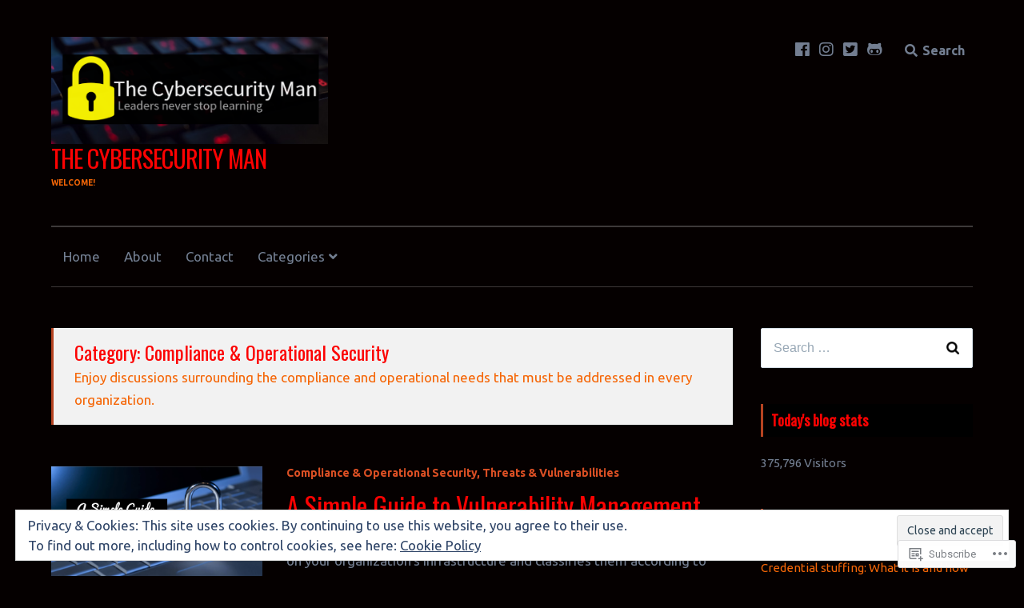

--- FILE ---
content_type: text/html; charset=UTF-8
request_url: https://thecybersecurityman.com/category/compliance-operational-security/page/2/
body_size: 31450
content:
<!DOCTYPE html>
<html lang="en" class="no-js">
<head>
	<meta charset="UTF-8">
	<meta name="viewport" content="width=device-width, initial-scale=1">
	<link rel="profile" href="http://gmpg.org/xfn/11">
	<link rel="pingback" href="https://thecybersecurityman.com/xmlrpc.php">

	<title>Compliance &amp; Operational Security &#8211; Page 2 &#8211; The Cybersecurity Man</title>
<script type="text/javascript">
  WebFontConfig = {"google":{"families":["Oswald:r:latin,latin-ext","Ubuntu:r,i,b,bi:latin,latin-ext"]},"api_url":"https:\/\/fonts-api.wp.com\/css"};
  (function() {
    var wf = document.createElement('script');
    wf.src = '/wp-content/plugins/custom-fonts/js/webfont.js';
    wf.type = 'text/javascript';
    wf.async = 'true';
    var s = document.getElementsByTagName('script')[0];
    s.parentNode.insertBefore(wf, s);
	})();
</script><style id="jetpack-custom-fonts-css">.wf-active body, .wf-active button{font-family:"Ubuntu",sans-serif}.wf-active .dropcap{font-family:"Ubuntu",sans-serif}.wf-active blockquote{font-family:"Ubuntu",sans-serif}.wf-active blockquote:before{font-family:"Ubuntu",sans-serif}.wf-active .comments-area blockquote{font-family:"Ubuntu",sans-serif}.wf-active #page #infinite-handle button, .wf-active .button, .wf-active .comment-navigation a, .wf-active .drawer .tax-widget a, .wf-active .su-button, .wf-active .woocommerce a.button, .wf-active .woocommerce input.button, .wf-active a.added_to_cart, .wf-active button, .wf-active input[type="button"], .wf-active input[type="reset"], .wf-active input[type="submit"]{font-family:"Ubuntu",sans-serif}.wf-active .main-navigation{font-family:"Ubuntu",sans-serif}.wf-active .main-navigation .children, .wf-active .main-navigation .sub-menu{font-family:"Ubuntu",sans-serif}.wf-active .page-numbers{font-family:"Ubuntu",sans-serif}.wf-active .pull-excerpt, .wf-active .pull-left, .wf-active .pull-right{font-family:"Ubuntu",sans-serif}.wf-active .comment-cite{font-family:"Ubuntu",sans-serif}.wf-active .comment-edit-link, .wf-active .comment-time{font-family:"Ubuntu",sans-serif}.wf-active .comment-notes, .wf-active .logged-in-as{font-family:"Ubuntu",sans-serif}.wf-active .site-description{font-family:"Ubuntu",sans-serif}.wf-active .preview-toggle{font-family:"Ubuntu",sans-serif}.wf-active h1, .wf-active h2, .wf-active h3, .wf-active h4, .wf-active h5, .wf-active h6{font-family:"Oswald",sans-serif;font-weight:400;font-style:normal}@media (max-width: 1024px){.wf-active .entry-header .entry-title, .wf-active .error404 .entry-header .entry-title{font-style:normal;font-weight:400}}.wf-active .entry-header .entry-title, .wf-active .error404 .entry-header .entry-title{font-style:normal;font-weight:400}.wf-active .author-profile-title, .wf-active .author-heading .author-title{font-style:normal;font-weight:400}.wf-active .featured-content-title, .wf-active .excerpt-view .index-posts .post .entry-title{font-style:normal;font-weight:400}.wf-active .single .related-post-wrap .jp-relatedposts-post-title{font-style:normal;font-weight:400}.wf-active #jp-relatedposts .jp-relatedposts-headline{font-style:normal;font-weight:400}.wf-active .archive-header .entry-title{font-style:normal;font-weight:400}.wf-active h1{font-style:normal;font-weight:400}@media (max-width: 600px){.wf-active h1{font-style:normal;font-weight:400}}.wf-active h2{font-style:normal;font-weight:400}@media (max-width: 600px){.wf-active h2{font-style:normal;font-weight:400}}.wf-active h3{font-style:normal;font-weight:400}@media (max-width: 600px){.wf-active h3{font-style:normal;font-weight:400}}.wf-active h4{font-style:normal;font-weight:400}@media (max-width: 600px){.wf-active h4{font-style:normal;font-weight:400}}.wf-active h5{font-style:normal;font-weight:400}.wf-active h6{font-style:normal;font-weight:400}.wf-active .featured-content-posts .post .entry-title{font-style:normal;font-weight:400}.wf-active #hero-pager .entry-title{font-weight:400;font-style:normal}.wf-active .meta-list .meta-title, .wf-active .meta-list div.sharedaddy h3.sd-title{font-style:normal;font-weight:400}.wf-active h3.comments-title{font-family:"Oswald",sans-serif;font-weight:400;font-style:normal}.wf-active #hero-pager .entry-title{font-family:"Oswald",sans-serif;font-style:normal;font-weight:400}.wf-active .site-title{font-family:"Oswald",sans-serif;font-weight:400;font-style:normal}.wf-active .full-post-header .entry-title{font-family:"Oswald",sans-serif;font-style:normal;font-weight:400}.wf-active .meta-list .meta-title, .wf-active .meta-list div.sharedaddy h3.sd-title{font-family:"Oswald",sans-serif;font-style:normal;font-weight:400}</style>
<meta name='robots' content='max-image-preview:large' />
<script>document.documentElement.className = document.documentElement.className.replace("no-js","js");</script>

<!-- Async WordPress.com Remote Login -->
<script id="wpcom_remote_login_js">
var wpcom_remote_login_extra_auth = '';
function wpcom_remote_login_remove_dom_node_id( element_id ) {
	var dom_node = document.getElementById( element_id );
	if ( dom_node ) { dom_node.parentNode.removeChild( dom_node ); }
}
function wpcom_remote_login_remove_dom_node_classes( class_name ) {
	var dom_nodes = document.querySelectorAll( '.' + class_name );
	for ( var i = 0; i < dom_nodes.length; i++ ) {
		dom_nodes[ i ].parentNode.removeChild( dom_nodes[ i ] );
	}
}
function wpcom_remote_login_final_cleanup() {
	wpcom_remote_login_remove_dom_node_classes( "wpcom_remote_login_msg" );
	wpcom_remote_login_remove_dom_node_id( "wpcom_remote_login_key" );
	wpcom_remote_login_remove_dom_node_id( "wpcom_remote_login_validate" );
	wpcom_remote_login_remove_dom_node_id( "wpcom_remote_login_js" );
	wpcom_remote_login_remove_dom_node_id( "wpcom_request_access_iframe" );
	wpcom_remote_login_remove_dom_node_id( "wpcom_request_access_styles" );
}

// Watch for messages back from the remote login
window.addEventListener( "message", function( e ) {
	if ( e.origin === "https://r-login.wordpress.com" ) {
		var data = {};
		try {
			data = JSON.parse( e.data );
		} catch( e ) {
			wpcom_remote_login_final_cleanup();
			return;
		}

		if ( data.msg === 'LOGIN' ) {
			// Clean up the login check iframe
			wpcom_remote_login_remove_dom_node_id( "wpcom_remote_login_key" );

			var id_regex = new RegExp( /^[0-9]+$/ );
			var token_regex = new RegExp( /^.*|.*|.*$/ );
			if (
				token_regex.test( data.token )
				&& id_regex.test( data.wpcomid )
			) {
				// We have everything we need to ask for a login
				var script = document.createElement( "script" );
				script.setAttribute( "id", "wpcom_remote_login_validate" );
				script.src = '/remote-login.php?wpcom_remote_login=validate'
					+ '&wpcomid=' + data.wpcomid
					+ '&token=' + encodeURIComponent( data.token )
					+ '&host=' + window.location.protocol
					+ '//' + window.location.hostname
					+ '&postid=2193'
					+ '&is_singular=';
				document.body.appendChild( script );
			}

			return;
		}

		// Safari ITP, not logged in, so redirect
		if ( data.msg === 'LOGIN-REDIRECT' ) {
			window.location = 'https://wordpress.com/log-in?redirect_to=' + window.location.href;
			return;
		}

		// Safari ITP, storage access failed, remove the request
		if ( data.msg === 'LOGIN-REMOVE' ) {
			var css_zap = 'html { -webkit-transition: margin-top 1s; transition: margin-top 1s; } /* 9001 */ html { margin-top: 0 !important; } * html body { margin-top: 0 !important; } @media screen and ( max-width: 782px ) { html { margin-top: 0 !important; } * html body { margin-top: 0 !important; } }';
			var style_zap = document.createElement( 'style' );
			style_zap.type = 'text/css';
			style_zap.appendChild( document.createTextNode( css_zap ) );
			document.body.appendChild( style_zap );

			var e = document.getElementById( 'wpcom_request_access_iframe' );
			e.parentNode.removeChild( e );

			document.cookie = 'wordpress_com_login_access=denied; path=/; max-age=31536000';

			return;
		}

		// Safari ITP
		if ( data.msg === 'REQUEST_ACCESS' ) {
			console.log( 'request access: safari' );

			// Check ITP iframe enable/disable knob
			if ( wpcom_remote_login_extra_auth !== 'safari_itp_iframe' ) {
				return;
			}

			// If we are in a "private window" there is no ITP.
			var private_window = false;
			try {
				var opendb = window.openDatabase( null, null, null, null );
			} catch( e ) {
				private_window = true;
			}

			if ( private_window ) {
				console.log( 'private window' );
				return;
			}

			var iframe = document.createElement( 'iframe' );
			iframe.id = 'wpcom_request_access_iframe';
			iframe.setAttribute( 'scrolling', 'no' );
			iframe.setAttribute( 'sandbox', 'allow-storage-access-by-user-activation allow-scripts allow-same-origin allow-top-navigation-by-user-activation' );
			iframe.src = 'https://r-login.wordpress.com/remote-login.php?wpcom_remote_login=request_access&origin=' + encodeURIComponent( data.origin ) + '&wpcomid=' + encodeURIComponent( data.wpcomid );

			var css = 'html { -webkit-transition: margin-top 1s; transition: margin-top 1s; } /* 9001 */ html { margin-top: 46px !important; } * html body { margin-top: 46px !important; } @media screen and ( max-width: 660px ) { html { margin-top: 71px !important; } * html body { margin-top: 71px !important; } #wpcom_request_access_iframe { display: block; height: 71px !important; } } #wpcom_request_access_iframe { border: 0px; height: 46px; position: fixed; top: 0; left: 0; width: 100%; min-width: 100%; z-index: 99999; background: #23282d; } ';

			var style = document.createElement( 'style' );
			style.type = 'text/css';
			style.id = 'wpcom_request_access_styles';
			style.appendChild( document.createTextNode( css ) );
			document.body.appendChild( style );

			document.body.appendChild( iframe );
		}

		if ( data.msg === 'DONE' ) {
			wpcom_remote_login_final_cleanup();
		}
	}
}, false );

// Inject the remote login iframe after the page has had a chance to load
// more critical resources
window.addEventListener( "DOMContentLoaded", function( e ) {
	var iframe = document.createElement( "iframe" );
	iframe.style.display = "none";
	iframe.setAttribute( "scrolling", "no" );
	iframe.setAttribute( "id", "wpcom_remote_login_key" );
	iframe.src = "https://r-login.wordpress.com/remote-login.php"
		+ "?wpcom_remote_login=key"
		+ "&origin=aHR0cHM6Ly90aGVjeWJlcnNlY3VyaXR5bWFuLmNvbQ%3D%3D"
		+ "&wpcomid=138055729"
		+ "&time=" + Math.floor( Date.now() / 1000 );
	document.body.appendChild( iframe );
}, false );
</script>
<link rel='dns-prefetch' href='//s0.wp.com' />
<link rel='dns-prefetch' href='//fonts-api.wp.com' />
<link rel="alternate" type="application/rss+xml" title="The Cybersecurity Man &raquo; Feed" href="https://thecybersecurityman.com/feed/" />
<link rel="alternate" type="application/rss+xml" title="The Cybersecurity Man &raquo; Comments Feed" href="https://thecybersecurityman.com/comments/feed/" />
<link rel="alternate" type="application/rss+xml" title="The Cybersecurity Man &raquo; Compliance &amp; Operational Security Category Feed" href="https://thecybersecurityman.com/category/compliance-operational-security/feed/" />
	<script type="text/javascript">
		/* <![CDATA[ */
		function addLoadEvent(func) {
			var oldonload = window.onload;
			if (typeof window.onload != 'function') {
				window.onload = func;
			} else {
				window.onload = function () {
					oldonload();
					func();
				}
			}
		}
		/* ]]> */
	</script>
	<link crossorigin='anonymous' rel='stylesheet' id='all-css-0-1' href='/_static/??/wp-content/mu-plugins/widgets/eu-cookie-law/templates/style.css,/wp-content/mu-plugins/jetpack-plugin/sun/modules/infinite-scroll/infinity.css?m=1753279645j&cssminify=yes' type='text/css' media='all' />
<style id='wp-emoji-styles-inline-css'>

	img.wp-smiley, img.emoji {
		display: inline !important;
		border: none !important;
		box-shadow: none !important;
		height: 1em !important;
		width: 1em !important;
		margin: 0 0.07em !important;
		vertical-align: -0.1em !important;
		background: none !important;
		padding: 0 !important;
	}
/*# sourceURL=wp-emoji-styles-inline-css */
</style>
<link crossorigin='anonymous' rel='stylesheet' id='all-css-2-1' href='/wp-content/plugins/gutenberg-core/v22.2.0/build/styles/block-library/style.css?m=1764855221i&cssminify=yes' type='text/css' media='all' />
<style id='wp-block-library-inline-css'>
.has-text-align-justify {
	text-align:justify;
}
.has-text-align-justify{text-align:justify;}

/*# sourceURL=wp-block-library-inline-css */
</style><style id='global-styles-inline-css'>
:root{--wp--preset--aspect-ratio--square: 1;--wp--preset--aspect-ratio--4-3: 4/3;--wp--preset--aspect-ratio--3-4: 3/4;--wp--preset--aspect-ratio--3-2: 3/2;--wp--preset--aspect-ratio--2-3: 2/3;--wp--preset--aspect-ratio--16-9: 16/9;--wp--preset--aspect-ratio--9-16: 9/16;--wp--preset--color--black: #000000;--wp--preset--color--cyan-bluish-gray: #abb8c3;--wp--preset--color--white: #ffffff;--wp--preset--color--pale-pink: #f78da7;--wp--preset--color--vivid-red: #cf2e2e;--wp--preset--color--luminous-vivid-orange: #ff6900;--wp--preset--color--luminous-vivid-amber: #fcb900;--wp--preset--color--light-green-cyan: #7bdcb5;--wp--preset--color--vivid-green-cyan: #00d084;--wp--preset--color--pale-cyan-blue: #8ed1fc;--wp--preset--color--vivid-cyan-blue: #0693e3;--wp--preset--color--vivid-purple: #9b51e0;--wp--preset--gradient--vivid-cyan-blue-to-vivid-purple: linear-gradient(135deg,rgb(6,147,227) 0%,rgb(155,81,224) 100%);--wp--preset--gradient--light-green-cyan-to-vivid-green-cyan: linear-gradient(135deg,rgb(122,220,180) 0%,rgb(0,208,130) 100%);--wp--preset--gradient--luminous-vivid-amber-to-luminous-vivid-orange: linear-gradient(135deg,rgb(252,185,0) 0%,rgb(255,105,0) 100%);--wp--preset--gradient--luminous-vivid-orange-to-vivid-red: linear-gradient(135deg,rgb(255,105,0) 0%,rgb(207,46,46) 100%);--wp--preset--gradient--very-light-gray-to-cyan-bluish-gray: linear-gradient(135deg,rgb(238,238,238) 0%,rgb(169,184,195) 100%);--wp--preset--gradient--cool-to-warm-spectrum: linear-gradient(135deg,rgb(74,234,220) 0%,rgb(151,120,209) 20%,rgb(207,42,186) 40%,rgb(238,44,130) 60%,rgb(251,105,98) 80%,rgb(254,248,76) 100%);--wp--preset--gradient--blush-light-purple: linear-gradient(135deg,rgb(255,206,236) 0%,rgb(152,150,240) 100%);--wp--preset--gradient--blush-bordeaux: linear-gradient(135deg,rgb(254,205,165) 0%,rgb(254,45,45) 50%,rgb(107,0,62) 100%);--wp--preset--gradient--luminous-dusk: linear-gradient(135deg,rgb(255,203,112) 0%,rgb(199,81,192) 50%,rgb(65,88,208) 100%);--wp--preset--gradient--pale-ocean: linear-gradient(135deg,rgb(255,245,203) 0%,rgb(182,227,212) 50%,rgb(51,167,181) 100%);--wp--preset--gradient--electric-grass: linear-gradient(135deg,rgb(202,248,128) 0%,rgb(113,206,126) 100%);--wp--preset--gradient--midnight: linear-gradient(135deg,rgb(2,3,129) 0%,rgb(40,116,252) 100%);--wp--preset--font-size--small: 13px;--wp--preset--font-size--medium: 20px;--wp--preset--font-size--large: 36px;--wp--preset--font-size--x-large: 42px;--wp--preset--font-family--albert-sans: 'Albert Sans', sans-serif;--wp--preset--font-family--alegreya: Alegreya, serif;--wp--preset--font-family--arvo: Arvo, serif;--wp--preset--font-family--bodoni-moda: 'Bodoni Moda', serif;--wp--preset--font-family--bricolage-grotesque: 'Bricolage Grotesque', sans-serif;--wp--preset--font-family--cabin: Cabin, sans-serif;--wp--preset--font-family--chivo: Chivo, sans-serif;--wp--preset--font-family--commissioner: Commissioner, sans-serif;--wp--preset--font-family--cormorant: Cormorant, serif;--wp--preset--font-family--courier-prime: 'Courier Prime', monospace;--wp--preset--font-family--crimson-pro: 'Crimson Pro', serif;--wp--preset--font-family--dm-mono: 'DM Mono', monospace;--wp--preset--font-family--dm-sans: 'DM Sans', sans-serif;--wp--preset--font-family--dm-serif-display: 'DM Serif Display', serif;--wp--preset--font-family--domine: Domine, serif;--wp--preset--font-family--eb-garamond: 'EB Garamond', serif;--wp--preset--font-family--epilogue: Epilogue, sans-serif;--wp--preset--font-family--fahkwang: Fahkwang, sans-serif;--wp--preset--font-family--figtree: Figtree, sans-serif;--wp--preset--font-family--fira-sans: 'Fira Sans', sans-serif;--wp--preset--font-family--fjalla-one: 'Fjalla One', sans-serif;--wp--preset--font-family--fraunces: Fraunces, serif;--wp--preset--font-family--gabarito: Gabarito, system-ui;--wp--preset--font-family--ibm-plex-mono: 'IBM Plex Mono', monospace;--wp--preset--font-family--ibm-plex-sans: 'IBM Plex Sans', sans-serif;--wp--preset--font-family--ibarra-real-nova: 'Ibarra Real Nova', serif;--wp--preset--font-family--instrument-serif: 'Instrument Serif', serif;--wp--preset--font-family--inter: Inter, sans-serif;--wp--preset--font-family--josefin-sans: 'Josefin Sans', sans-serif;--wp--preset--font-family--jost: Jost, sans-serif;--wp--preset--font-family--libre-baskerville: 'Libre Baskerville', serif;--wp--preset--font-family--libre-franklin: 'Libre Franklin', sans-serif;--wp--preset--font-family--literata: Literata, serif;--wp--preset--font-family--lora: Lora, serif;--wp--preset--font-family--merriweather: Merriweather, serif;--wp--preset--font-family--montserrat: Montserrat, sans-serif;--wp--preset--font-family--newsreader: Newsreader, serif;--wp--preset--font-family--noto-sans-mono: 'Noto Sans Mono', sans-serif;--wp--preset--font-family--nunito: Nunito, sans-serif;--wp--preset--font-family--open-sans: 'Open Sans', sans-serif;--wp--preset--font-family--overpass: Overpass, sans-serif;--wp--preset--font-family--pt-serif: 'PT Serif', serif;--wp--preset--font-family--petrona: Petrona, serif;--wp--preset--font-family--piazzolla: Piazzolla, serif;--wp--preset--font-family--playfair-display: 'Playfair Display', serif;--wp--preset--font-family--plus-jakarta-sans: 'Plus Jakarta Sans', sans-serif;--wp--preset--font-family--poppins: Poppins, sans-serif;--wp--preset--font-family--raleway: Raleway, sans-serif;--wp--preset--font-family--roboto: Roboto, sans-serif;--wp--preset--font-family--roboto-slab: 'Roboto Slab', serif;--wp--preset--font-family--rubik: Rubik, sans-serif;--wp--preset--font-family--rufina: Rufina, serif;--wp--preset--font-family--sora: Sora, sans-serif;--wp--preset--font-family--source-sans-3: 'Source Sans 3', sans-serif;--wp--preset--font-family--source-serif-4: 'Source Serif 4', serif;--wp--preset--font-family--space-mono: 'Space Mono', monospace;--wp--preset--font-family--syne: Syne, sans-serif;--wp--preset--font-family--texturina: Texturina, serif;--wp--preset--font-family--urbanist: Urbanist, sans-serif;--wp--preset--font-family--work-sans: 'Work Sans', sans-serif;--wp--preset--spacing--20: 0.44rem;--wp--preset--spacing--30: 0.67rem;--wp--preset--spacing--40: 1rem;--wp--preset--spacing--50: 1.5rem;--wp--preset--spacing--60: 2.25rem;--wp--preset--spacing--70: 3.38rem;--wp--preset--spacing--80: 5.06rem;--wp--preset--shadow--natural: 6px 6px 9px rgba(0, 0, 0, 0.2);--wp--preset--shadow--deep: 12px 12px 50px rgba(0, 0, 0, 0.4);--wp--preset--shadow--sharp: 6px 6px 0px rgba(0, 0, 0, 0.2);--wp--preset--shadow--outlined: 6px 6px 0px -3px rgb(255, 255, 255), 6px 6px rgb(0, 0, 0);--wp--preset--shadow--crisp: 6px 6px 0px rgb(0, 0, 0);}:where(.is-layout-flex){gap: 0.5em;}:where(.is-layout-grid){gap: 0.5em;}body .is-layout-flex{display: flex;}.is-layout-flex{flex-wrap: wrap;align-items: center;}.is-layout-flex > :is(*, div){margin: 0;}body .is-layout-grid{display: grid;}.is-layout-grid > :is(*, div){margin: 0;}:where(.wp-block-columns.is-layout-flex){gap: 2em;}:where(.wp-block-columns.is-layout-grid){gap: 2em;}:where(.wp-block-post-template.is-layout-flex){gap: 1.25em;}:where(.wp-block-post-template.is-layout-grid){gap: 1.25em;}.has-black-color{color: var(--wp--preset--color--black) !important;}.has-cyan-bluish-gray-color{color: var(--wp--preset--color--cyan-bluish-gray) !important;}.has-white-color{color: var(--wp--preset--color--white) !important;}.has-pale-pink-color{color: var(--wp--preset--color--pale-pink) !important;}.has-vivid-red-color{color: var(--wp--preset--color--vivid-red) !important;}.has-luminous-vivid-orange-color{color: var(--wp--preset--color--luminous-vivid-orange) !important;}.has-luminous-vivid-amber-color{color: var(--wp--preset--color--luminous-vivid-amber) !important;}.has-light-green-cyan-color{color: var(--wp--preset--color--light-green-cyan) !important;}.has-vivid-green-cyan-color{color: var(--wp--preset--color--vivid-green-cyan) !important;}.has-pale-cyan-blue-color{color: var(--wp--preset--color--pale-cyan-blue) !important;}.has-vivid-cyan-blue-color{color: var(--wp--preset--color--vivid-cyan-blue) !important;}.has-vivid-purple-color{color: var(--wp--preset--color--vivid-purple) !important;}.has-black-background-color{background-color: var(--wp--preset--color--black) !important;}.has-cyan-bluish-gray-background-color{background-color: var(--wp--preset--color--cyan-bluish-gray) !important;}.has-white-background-color{background-color: var(--wp--preset--color--white) !important;}.has-pale-pink-background-color{background-color: var(--wp--preset--color--pale-pink) !important;}.has-vivid-red-background-color{background-color: var(--wp--preset--color--vivid-red) !important;}.has-luminous-vivid-orange-background-color{background-color: var(--wp--preset--color--luminous-vivid-orange) !important;}.has-luminous-vivid-amber-background-color{background-color: var(--wp--preset--color--luminous-vivid-amber) !important;}.has-light-green-cyan-background-color{background-color: var(--wp--preset--color--light-green-cyan) !important;}.has-vivid-green-cyan-background-color{background-color: var(--wp--preset--color--vivid-green-cyan) !important;}.has-pale-cyan-blue-background-color{background-color: var(--wp--preset--color--pale-cyan-blue) !important;}.has-vivid-cyan-blue-background-color{background-color: var(--wp--preset--color--vivid-cyan-blue) !important;}.has-vivid-purple-background-color{background-color: var(--wp--preset--color--vivid-purple) !important;}.has-black-border-color{border-color: var(--wp--preset--color--black) !important;}.has-cyan-bluish-gray-border-color{border-color: var(--wp--preset--color--cyan-bluish-gray) !important;}.has-white-border-color{border-color: var(--wp--preset--color--white) !important;}.has-pale-pink-border-color{border-color: var(--wp--preset--color--pale-pink) !important;}.has-vivid-red-border-color{border-color: var(--wp--preset--color--vivid-red) !important;}.has-luminous-vivid-orange-border-color{border-color: var(--wp--preset--color--luminous-vivid-orange) !important;}.has-luminous-vivid-amber-border-color{border-color: var(--wp--preset--color--luminous-vivid-amber) !important;}.has-light-green-cyan-border-color{border-color: var(--wp--preset--color--light-green-cyan) !important;}.has-vivid-green-cyan-border-color{border-color: var(--wp--preset--color--vivid-green-cyan) !important;}.has-pale-cyan-blue-border-color{border-color: var(--wp--preset--color--pale-cyan-blue) !important;}.has-vivid-cyan-blue-border-color{border-color: var(--wp--preset--color--vivid-cyan-blue) !important;}.has-vivid-purple-border-color{border-color: var(--wp--preset--color--vivid-purple) !important;}.has-vivid-cyan-blue-to-vivid-purple-gradient-background{background: var(--wp--preset--gradient--vivid-cyan-blue-to-vivid-purple) !important;}.has-light-green-cyan-to-vivid-green-cyan-gradient-background{background: var(--wp--preset--gradient--light-green-cyan-to-vivid-green-cyan) !important;}.has-luminous-vivid-amber-to-luminous-vivid-orange-gradient-background{background: var(--wp--preset--gradient--luminous-vivid-amber-to-luminous-vivid-orange) !important;}.has-luminous-vivid-orange-to-vivid-red-gradient-background{background: var(--wp--preset--gradient--luminous-vivid-orange-to-vivid-red) !important;}.has-very-light-gray-to-cyan-bluish-gray-gradient-background{background: var(--wp--preset--gradient--very-light-gray-to-cyan-bluish-gray) !important;}.has-cool-to-warm-spectrum-gradient-background{background: var(--wp--preset--gradient--cool-to-warm-spectrum) !important;}.has-blush-light-purple-gradient-background{background: var(--wp--preset--gradient--blush-light-purple) !important;}.has-blush-bordeaux-gradient-background{background: var(--wp--preset--gradient--blush-bordeaux) !important;}.has-luminous-dusk-gradient-background{background: var(--wp--preset--gradient--luminous-dusk) !important;}.has-pale-ocean-gradient-background{background: var(--wp--preset--gradient--pale-ocean) !important;}.has-electric-grass-gradient-background{background: var(--wp--preset--gradient--electric-grass) !important;}.has-midnight-gradient-background{background: var(--wp--preset--gradient--midnight) !important;}.has-small-font-size{font-size: var(--wp--preset--font-size--small) !important;}.has-medium-font-size{font-size: var(--wp--preset--font-size--medium) !important;}.has-large-font-size{font-size: var(--wp--preset--font-size--large) !important;}.has-x-large-font-size{font-size: var(--wp--preset--font-size--x-large) !important;}.has-albert-sans-font-family{font-family: var(--wp--preset--font-family--albert-sans) !important;}.has-alegreya-font-family{font-family: var(--wp--preset--font-family--alegreya) !important;}.has-arvo-font-family{font-family: var(--wp--preset--font-family--arvo) !important;}.has-bodoni-moda-font-family{font-family: var(--wp--preset--font-family--bodoni-moda) !important;}.has-bricolage-grotesque-font-family{font-family: var(--wp--preset--font-family--bricolage-grotesque) !important;}.has-cabin-font-family{font-family: var(--wp--preset--font-family--cabin) !important;}.has-chivo-font-family{font-family: var(--wp--preset--font-family--chivo) !important;}.has-commissioner-font-family{font-family: var(--wp--preset--font-family--commissioner) !important;}.has-cormorant-font-family{font-family: var(--wp--preset--font-family--cormorant) !important;}.has-courier-prime-font-family{font-family: var(--wp--preset--font-family--courier-prime) !important;}.has-crimson-pro-font-family{font-family: var(--wp--preset--font-family--crimson-pro) !important;}.has-dm-mono-font-family{font-family: var(--wp--preset--font-family--dm-mono) !important;}.has-dm-sans-font-family{font-family: var(--wp--preset--font-family--dm-sans) !important;}.has-dm-serif-display-font-family{font-family: var(--wp--preset--font-family--dm-serif-display) !important;}.has-domine-font-family{font-family: var(--wp--preset--font-family--domine) !important;}.has-eb-garamond-font-family{font-family: var(--wp--preset--font-family--eb-garamond) !important;}.has-epilogue-font-family{font-family: var(--wp--preset--font-family--epilogue) !important;}.has-fahkwang-font-family{font-family: var(--wp--preset--font-family--fahkwang) !important;}.has-figtree-font-family{font-family: var(--wp--preset--font-family--figtree) !important;}.has-fira-sans-font-family{font-family: var(--wp--preset--font-family--fira-sans) !important;}.has-fjalla-one-font-family{font-family: var(--wp--preset--font-family--fjalla-one) !important;}.has-fraunces-font-family{font-family: var(--wp--preset--font-family--fraunces) !important;}.has-gabarito-font-family{font-family: var(--wp--preset--font-family--gabarito) !important;}.has-ibm-plex-mono-font-family{font-family: var(--wp--preset--font-family--ibm-plex-mono) !important;}.has-ibm-plex-sans-font-family{font-family: var(--wp--preset--font-family--ibm-plex-sans) !important;}.has-ibarra-real-nova-font-family{font-family: var(--wp--preset--font-family--ibarra-real-nova) !important;}.has-instrument-serif-font-family{font-family: var(--wp--preset--font-family--instrument-serif) !important;}.has-inter-font-family{font-family: var(--wp--preset--font-family--inter) !important;}.has-josefin-sans-font-family{font-family: var(--wp--preset--font-family--josefin-sans) !important;}.has-jost-font-family{font-family: var(--wp--preset--font-family--jost) !important;}.has-libre-baskerville-font-family{font-family: var(--wp--preset--font-family--libre-baskerville) !important;}.has-libre-franklin-font-family{font-family: var(--wp--preset--font-family--libre-franklin) !important;}.has-literata-font-family{font-family: var(--wp--preset--font-family--literata) !important;}.has-lora-font-family{font-family: var(--wp--preset--font-family--lora) !important;}.has-merriweather-font-family{font-family: var(--wp--preset--font-family--merriweather) !important;}.has-montserrat-font-family{font-family: var(--wp--preset--font-family--montserrat) !important;}.has-newsreader-font-family{font-family: var(--wp--preset--font-family--newsreader) !important;}.has-noto-sans-mono-font-family{font-family: var(--wp--preset--font-family--noto-sans-mono) !important;}.has-nunito-font-family{font-family: var(--wp--preset--font-family--nunito) !important;}.has-open-sans-font-family{font-family: var(--wp--preset--font-family--open-sans) !important;}.has-overpass-font-family{font-family: var(--wp--preset--font-family--overpass) !important;}.has-pt-serif-font-family{font-family: var(--wp--preset--font-family--pt-serif) !important;}.has-petrona-font-family{font-family: var(--wp--preset--font-family--petrona) !important;}.has-piazzolla-font-family{font-family: var(--wp--preset--font-family--piazzolla) !important;}.has-playfair-display-font-family{font-family: var(--wp--preset--font-family--playfair-display) !important;}.has-plus-jakarta-sans-font-family{font-family: var(--wp--preset--font-family--plus-jakarta-sans) !important;}.has-poppins-font-family{font-family: var(--wp--preset--font-family--poppins) !important;}.has-raleway-font-family{font-family: var(--wp--preset--font-family--raleway) !important;}.has-roboto-font-family{font-family: var(--wp--preset--font-family--roboto) !important;}.has-roboto-slab-font-family{font-family: var(--wp--preset--font-family--roboto-slab) !important;}.has-rubik-font-family{font-family: var(--wp--preset--font-family--rubik) !important;}.has-rufina-font-family{font-family: var(--wp--preset--font-family--rufina) !important;}.has-sora-font-family{font-family: var(--wp--preset--font-family--sora) !important;}.has-source-sans-3-font-family{font-family: var(--wp--preset--font-family--source-sans-3) !important;}.has-source-serif-4-font-family{font-family: var(--wp--preset--font-family--source-serif-4) !important;}.has-space-mono-font-family{font-family: var(--wp--preset--font-family--space-mono) !important;}.has-syne-font-family{font-family: var(--wp--preset--font-family--syne) !important;}.has-texturina-font-family{font-family: var(--wp--preset--font-family--texturina) !important;}.has-urbanist-font-family{font-family: var(--wp--preset--font-family--urbanist) !important;}.has-work-sans-font-family{font-family: var(--wp--preset--font-family--work-sans) !important;}
/*# sourceURL=global-styles-inline-css */
</style>

<style id='classic-theme-styles-inline-css'>
/*! This file is auto-generated */
.wp-block-button__link{color:#fff;background-color:#32373c;border-radius:9999px;box-shadow:none;text-decoration:none;padding:calc(.667em + 2px) calc(1.333em + 2px);font-size:1.125em}.wp-block-file__button{background:#32373c;color:#fff;text-decoration:none}
/*# sourceURL=/wp-includes/css/classic-themes.min.css */
</style>
<link crossorigin='anonymous' rel='stylesheet' id='all-css-4-1' href='/_static/??-eJx9jsEKwjAQRH/IzZIqGg/itzTpotFsunQTi39vRKmC4GUOw3vD4CwQxlwoF5RUTzErhtGnMVwVO2OdsaCRJRFMdDMbHKKWhQAt90QmqK7wa4grfLYmaj1LX54E0xB7SsQN+6fN0hzwXiZShZYcK0M5N1F/vFeNbwoTZQ294PLtyAe7ddatu26/uzwAcnNY9Q==&cssminify=yes' type='text/css' media='all' />
<style id='lenscap-style-inline-css'>


	.featured-content-wrapper .entry-content {
		float: none;
		width: 67.5%;
	}

	.featured-content-posts .cover-image {
		opacity: 0.7;
	}

	.blur {
		-webkit-filter: blur(0px);
		filter: blur(0px);
	}

	.cover-image-footer-wrap {
		opacity: .3;
		-webkit-filter: blur(0px);
		filter: blur(0px);
	}

	.featured-content-posts .post .container {
		padding-top: 5%;
		padding-bottom: 5%;
	}
	
.content-option-tag, .content-option-author { clip: rect(1px, 1px, 1px, 1px); height: 1px; position: absolute; overflow: hidden; width: 1px; }
/*# sourceURL=lenscap-style-inline-css */
</style>
<link rel='stylesheet' id='lenscap-fonts-css' href='//fonts-api.wp.com/css?family=Archivo+Narrow%3A400%2C700%7CRoboto%3A400%2C500%2C700%2C300%2C400italic&#038;subset=latin%2Clatin-ext' media='all' />
<link crossorigin='anonymous' rel='stylesheet' id='screen-css-7-1' href='/wp-content/themes/premium/lenscap/inc/fontawesome/css/fontawesome-all.css?m=1525233279i&cssminify=yes' type='text/css' media='screen' />
<link crossorigin='anonymous' rel='stylesheet' id='all-css-8-1' href='/_static/??-eJzTLy/QTc7PK0nNK9HPLdUtyClNz8wr1i9KTcrJTwcy0/WTi5G5ekCujj52Temp+bo5+cmJJZn5eSgc3bScxMwikFb7XFtDE1NLExMLc0OTLACohS2q&cssminify=yes' type='text/css' media='all' />
<link crossorigin='anonymous' rel='stylesheet' id='print-css-9-1' href='/wp-content/mu-plugins/global-print/global-print.css?m=1465851035i&cssminify=yes' type='text/css' media='print' />
<style id='jetpack-global-styles-frontend-style-inline-css'>
:root { --font-headings: unset; --font-base: unset; --font-headings-default: -apple-system,BlinkMacSystemFont,"Segoe UI",Roboto,Oxygen-Sans,Ubuntu,Cantarell,"Helvetica Neue",sans-serif; --font-base-default: -apple-system,BlinkMacSystemFont,"Segoe UI",Roboto,Oxygen-Sans,Ubuntu,Cantarell,"Helvetica Neue",sans-serif;}
/*# sourceURL=jetpack-global-styles-frontend-style-inline-css */
</style>
<link crossorigin='anonymous' rel='stylesheet' id='all-css-12-1' href='/wp-content/themes/h4/global.css?m=1420737423i&cssminify=yes' type='text/css' media='all' />
<script type="text/javascript" id="wpcom-actionbar-placeholder-js-extra">
/* <![CDATA[ */
var actionbardata = {"siteID":"138055729","postID":"0","siteURL":"https://thecybersecurityman.com","xhrURL":"https://thecybersecurityman.com/wp-admin/admin-ajax.php","nonce":"7ed99205b0","isLoggedIn":"","statusMessage":"","subsEmailDefault":"instantly","proxyScriptUrl":"https://s0.wp.com/wp-content/js/wpcom-proxy-request.js?m=1513050504i&amp;ver=20211021","i18n":{"followedText":"New posts from this site will now appear in your \u003Ca href=\"https://wordpress.com/reader\"\u003EReader\u003C/a\u003E","foldBar":"Collapse this bar","unfoldBar":"Expand this bar","shortLinkCopied":"Shortlink copied to clipboard."}};
//# sourceURL=wpcom-actionbar-placeholder-js-extra
/* ]]> */
</script>
<script type="text/javascript" id="jetpack-mu-wpcom-settings-js-before">
/* <![CDATA[ */
var JETPACK_MU_WPCOM_SETTINGS = {"assetsUrl":"https://s0.wp.com/wp-content/mu-plugins/jetpack-mu-wpcom-plugin/sun/jetpack_vendor/automattic/jetpack-mu-wpcom/src/build/"};
//# sourceURL=jetpack-mu-wpcom-settings-js-before
/* ]]> */
</script>
<script crossorigin='anonymous' type='text/javascript'  src='/_static/??-eJyFjcsOwiAQRX/I6dSa+lgYvwWBEAgMOAPW/n3bqIk7V2dxT87FqYDOVC1VDIIcKxTOr7kLssN186RjM1a2MTya5fmDLnn6K0HyjlW1v/L37R6zgxKb8yQ4ZTbKCOioRN4hnQo+hw1AmcCZwmvilq7709CPh/54voQFmNpFWg=='></script>
<script type="text/javascript" id="rlt-proxy-js-after">
/* <![CDATA[ */
	rltInitialize( {"token":null,"iframeOrigins":["https:\/\/widgets.wp.com"]} );
//# sourceURL=rlt-proxy-js-after
/* ]]> */
</script>
<link rel="EditURI" type="application/rsd+xml" title="RSD" href="https://thecybersecuritymancom.wordpress.com/xmlrpc.php?rsd" />
<meta name="generator" content="WordPress.com" />

<!-- Jetpack Open Graph Tags -->
<meta property="og:type" content="website" />
<meta property="og:title" content="Compliance &amp; Operational Security &#8211; Page 2 &#8211; The Cybersecurity Man" />
<meta property="og:url" content="https://thecybersecurityman.com/category/compliance-operational-security/" />
<meta property="og:description" content="Enjoy discussions surrounding the compliance and operational needs that must be addressed in every organization." />
<meta property="og:site_name" content="The Cybersecurity Man" />
<meta property="og:image" content="https://thecybersecurityman.com/wp-content/uploads/2018/07/cropped-thecybersecurityman-site-icon1.png?w=200" />
<meta property="og:image:width" content="200" />
<meta property="og:image:height" content="200" />
<meta property="og:image:alt" content="" />
<meta property="og:locale" content="en_US" />
<meta name="twitter:creator" content="@cybersecman01" />

<!-- End Jetpack Open Graph Tags -->
<link rel="search" type="application/opensearchdescription+xml" href="https://thecybersecurityman.com/osd.xml" title="The Cybersecurity Man" />
<link rel="search" type="application/opensearchdescription+xml" href="https://s1.wp.com/opensearch.xml" title="WordPress.com" />
<meta name="theme-color" content="#050000" />
<meta name="description" content="Enjoy discussions surrounding the compliance and operational needs that must be addressed in every organization." />
<style type="text/css" id="custom-background-css">
body.custom-background { background-color: #050000; }
</style>
			<script type="text/javascript">

			window.doNotSellCallback = function() {

				var linkElements = [
					'a[href="https://wordpress.com/?ref=footer_blog"]',
					'a[href="https://wordpress.com/?ref=footer_website"]',
					'a[href="https://wordpress.com/?ref=vertical_footer"]',
					'a[href^="https://wordpress.com/?ref=footer_segment_"]',
				].join(',');

				var dnsLink = document.createElement( 'a' );
				dnsLink.href = 'https://wordpress.com/advertising-program-optout/';
				dnsLink.classList.add( 'do-not-sell-link' );
				dnsLink.rel = 'nofollow';
				dnsLink.style.marginLeft = '0.5em';
				dnsLink.textContent = 'Do Not Sell or Share My Personal Information';

				var creditLinks = document.querySelectorAll( linkElements );

				if ( 0 === creditLinks.length ) {
					return false;
				}

				Array.prototype.forEach.call( creditLinks, function( el ) {
					el.insertAdjacentElement( 'afterend', dnsLink );
				});

				return true;
			};

		</script>
		<style type="text/css" id="custom-colors-css">	.format-video.has-post-thumbnail .preview-toggle,
	.format-gallery.has-post-thumbnail .preview-toggle {
		background: none;
	}
#main .index-posts .video-lightbox,
            #page .mejs-controls,
            #wp-calendar tr th,
            .hero-pager-wrap,
            .preview-toggle,
            .sd-social-icon a,
            .secondary-navigation ul.sub-menu,
            .site-footer,
            .video-lightbox.without-featured-image,
            #hero-pager .entry-title,
            #hero-pager .paging-date,
            .grid-text .entry-title a,
            .featured-content-posts .post .entry-byline,
            .featured-content-posts .grid-cats a,
            .featured-content-posts .slide-navs a,
            .featured-content-posts .post .entry-byline a,
            .featured-content-posts .post .entry-byline a:hover,
            .featured-content-posts .post .entry-title a:hover,
            .featured-content-posts .grid-cats a:hover,
            .site-footer a,
            .site-footer .widget-title,
            .featured-content-title a,
            .site-footer .wp-caption-text,
            .site-footer .gallery-caption { color: #FFFFFF;}
#page #infinite-handle button,
            #page #infinite-handle button:hover,
            .button,
            .comment-navigation a,
            .drawer .tax-widget a,
            .entry-cats a,
            .page-numbers.current,
            .page-numbers:hover,
            .post-cats a,
            .su-button,
            .woocommerce a.button,
            .woocommerce input.button,
            a.added_to_cart,
            button,
            h3.comments-title,
            input[type="button"],
            input[type="reset"],
            input[type="submit"],
            button:hover,
            input[type="button"]:hover,
            input[type="reset"]:hover,
            input[type="submit"]:hover,
            .button:hover,
            .woocommerce a.button:hover,
            .comment-navigation a:hover,
            .drawer .tax-widget a:hover,
            h3.comments-title:hover,
            a.added_to_cart:hover { color: #FFFFFF;}
body,
            .pull-excerpt,
            .pull-left,
            .pull-right,
            #jp-relatedposts a,
            #main .entry-content .page-links a:hover,
            #wp-calendar a,
            .big-search .search-field,
            .big-search .search-field:focus,
            .big-search .search-submit,
            .button-toggle,
            .button-toggle:active,
            .button-toggle:focus,
            .button-toggle:hover,
            .cat-intro a,
            .category-wrap .grid-date a:hover,
            .ccfic a:hover,
            .comment-cite a,
            .comment-list .reply a:hover,
            .drawer .drawer-navigation a,
            .drawer .menu-item-has-children .toggle-sub,
            .drawer .menu-item-has-children .toggle-sub:hover,
            .dropcap,
            .entry-byline-author,
            .index-posts .grid-cats a:hover,
            .excerpt-view .index-posts .post .entry-excerpt,
            .fallback-letter span,
            .fixed-post-text a,
            .format-gallery.without-featured-image .preview-toggle,
            .format-gallery.without-featured-image .preview-toggle span,
            .format-video.without-featured-image .preview-toggle,
            .format-video.without-featured-image .preview-toggle span,
            .logged-in-as a,
            .main-navigation a,
            .main-navigation ul li a:hover,
            .meta-list .meta-title,
            .meta-list a:hover,
            .meta-list div.sharedaddy h3.sd-title,
            .meta-list strong,
            .meta-nav-text,
            .mini-bar .mini-menu li a,
            .page-navigation a,
            .search-form .search-submit:hover,
            .search-toggle,
            .social-navigation a:before,
            .sort-list a,
            .widget-area .post-stats a:hover,
            .widget-area .widget-grofile h4 a,
            .widget-area .wpp-post-title,
            .widget-area a:hover,
            a:active,
            a:focus,
            a:hover,
            blockquote,
            input[type="email"]:focus,
            input[type="password"]:focus,
            input[type="search"]:focus,
            input[type="text"]:focus,
            input[type="url"]:focus,
            select:focus,
            textarea:focus,
            .social-navigation a:before,
            .comment-list .reply a { color: #737E91;}
.author-profile,
            .meta-nav .nav-next,
            .single .entry-author,
            .top-navigation .main-navigation,
            .error404 .without-featured-image .entry-header,
            .excerpt-view .index-posts .post,
            .full-post-view .without-featured-image .entry-header,
            .meta-list > li,
            .page .without-featured-image .entry-header,
            .search-no-results .post .entry-header,
            .single .without-featured-image .entry-header,
            .top-navigation .main-navigation,
            .meta-nav + .meta-share { border-color: #e1e1e1;}
.author-profile,
            .meta-nav .nav-next,
            .single .entry-author,
            .top-navigation .main-navigation,
            .error404 .without-featured-image .entry-header,
            .excerpt-view .index-posts .post,
            .full-post-view .without-featured-image .entry-header,
            .meta-list > li,
            .page .without-featured-image .entry-header,
            .search-no-results .post .entry-header,
            .single .without-featured-image .entry-header,
            .top-navigation .main-navigation,
            .meta-nav + .meta-share { border-color: rgba( 225, 225, 225, 0.25 );}
.grid-text .entry-excerpt { color: #E1E1E1;}
.widget-area aside li { border-color: #b7c6d3;}
.widget-area aside li { border-color: rgba( 183, 198, 211, 0.25 );}
body,
            #wp-calendar tfoot td,
            #calendar_wrap { background-color: #050000;}
.single .related-post-wrap,
            .site-header .menu-item-has-children:hover,
            .site-header .page_item_has_children:hover,
            .main-navigation .sub-menu,
            .main-navigation .children,
            .category-wrap,
            .widget-area aside .widget-title,
            .widget-area aside .widgettitle,
            .widget-area .widget-grofile h4 a,
            .comment-content,
            .search-drawer,
            .big-search .search-submit:hover { background-color: #000000;}
.comment-content:after { border-bottom-color: #000000;}
#wp-calendar tbody tr td,
            table tr:nth-child(even),
            #wp-calendar caption { background-color: #000000;}
#wp-calendar tbody tr td,
            #wp-calendar tfoot td { border-color: #000000;}
.index-posts .post.without-featured-image .index-image,
            .format-video.without-featured-image .preview-toggle,
            .format-gallery.without-featured-image .preview-toggle { background-color: #000000;}
.main-navigation li ul li:hover { background-color: #000000;}
#calendar_wrap,
            #content .wp-playlist-current-item .wp-playlist-item-title,
            #content .wp-playlist-item .wp-playlist-caption,
            .category-wrap .featured-content-title,
            .entry-header .entry-title a,
            .error404 .entry-header .entry-title a,
            .full-post-header .entry-title a,
            .grid-wrapper .grid-post .entry-title a,
            .grid-wrapper .grid-post .entry-title a:hover,
            .jetpack-testimonial-shortcode .testimonial-entry .testimonial-entry-title a,
            h1,
            h2,
            h3,
            h4,
            h5,
            h6,
            .site-title a { color: #FC0202;}
.fallback-letter span { color: #b60808;}
::-moz-selection { color: #FC0202;}
::selection { color: #FC0202;}
.pull-excerpt,
            .pull-left,
            .pull-right,
            blockquote,
            .fallback-letter span { border-color: #b60808;}
#main .index-posts .video-lightbox,
            #page .mejs-controls,
            #wp-calendar tr th,
            .site-footer #wp-calendar tfoot td,
            .site-footer #calendar_wrap,
            .hero-pager-wrap,
            .preview-toggle,
            .sd-social-icon a,
            .secondary-navigation ul.sub-menu,
            .site-footer,
            .video-lightbox.without-featured-image { background-color: #b60808;}
.site-footer #wp-calendar tbody tr td,
            .site-footer table tr:nth-child(even),
            .site-footer #wp-calendar caption { background-color: #AB0707;}
.site-footer #wp-calendar tbody tr td,
            .site-footer #wp-calendar tfoot td { border-color: #AB0707;}
#hero-pager .pager-tip { border-bottom-color: #b60808;}
.featured-content-posts .post .grid-text,
            .featured-content-posts .slide-navs a,
            .featured-content-title { background-color: #b60808;}
.featured-content-posts .post .grid-text,
            .featured-content-posts .slide-navs a,
            .featured-content-title { background-color: rgba( 182, 8, 8, 0.78 );}
.grid-cats a,
            .index-posts .grid-cats a,
            .sort-list .current-menu-item a { color: #DA4F24;}
.sort-list .current-menu-item,
            #jp-relatedposts .jp-relatedposts-headline,
            .archive-header,
            .cat-intro,
            .category-menu-title,
            .site-footer .widget-title,
            .widget-area .widget-grofile h4 a,
            .widget-area aside .widget-title,
            .widget-area aside .widgettitle,
            h3.comment-reply-title,
            .main-navigation ul li.current-menu-item,
            .main-navigation ul li.current-page-item,
            .main-navigation ul li:hover { border-color: #b54321;}
#page #infinite-handle button,
            #page #infinite-handle button:hover,
            .button,
            .comment-navigation a,
            .drawer .tax-widget a,
            .entry-cats a,
            .page-numbers.current,
            .page-numbers:hover,
            .post-cats a,
            .su-button,
            .woocommerce a.button,
            .woocommerce input.button,
            a.added_to_cart,
            button,
            h3.comments-title,
            input[type="button"],
            input[type="reset"],
            input[type="submit"] { background-color: #b54321;}
.social-navigation a:hover:before,
            #jp-relatedposts .jp-relatedposts-post-context,
            #main .entry-content .page-links a,
            #wp-calendar a:hover,
            .archive-box ul a:hover,
            .author-profile-info,
            .byline,
            .byline a,
            .cat-intro a:hover,
            .cat-intro p,
            .category-wrap .entry-excerpt,
            .category-wrap .grid-date a,
            .ccfic,
            .ccfic a,
            .comment-edit-link,
            .comment-notes,
            .comment-time,
            .drawer .drawer-navigation a:hover,
            .entry-byline,
            .entry-byline-author:hover,
            .entry-excerpt,
            .fixed-post-text a:hover,
            .fixed-post-text span,
            .full-post-header .entry-title a:hover,
            .gallery-caption,
            .grid-cats a:hover:after,
            .logged-in-as,
            .main-navigation a:hover,
            .meta-list,
            .meta-list .meta-date,
            .meta-list a,
            .mini-bar .mini-menu li a:hover,
            .page-navigation a,
            .page-navigation span,
            .search-toggle:hover,
            .single .author-bio,
            .single .author-heading,
            .single .related-post-wrap .jp-relatedposts-post-date,
            .site-description,
            .sort-list a:hover,
            .taxonomy-description,
            .widget-area .post-stats,
            .widget-area .post-stats a,
            .widget-area .widget-grofile h4 a:hover,
            .widget-area .wpp-excerpt,
            .widget-area .wpp-post-title:hover,
            .widget-area a,
            .wp-caption-text,
            a { color: #F56607;}
.big-search :-moz-placeholder,
            .big-search :-ms-input-placeholder,
            .big-search ::-moz-placeholder,
            .big-search ::-webkit-input-placeholder { color: #F56607;}
</style>
<link rel="icon" href="https://thecybersecurityman.com/wp-content/uploads/2018/07/cropped-thecybersecurityman-site-icon1.png?w=32" sizes="32x32" />
<link rel="icon" href="https://thecybersecurityman.com/wp-content/uploads/2018/07/cropped-thecybersecurityman-site-icon1.png?w=192" sizes="192x192" />
<link rel="apple-touch-icon" href="https://thecybersecurityman.com/wp-content/uploads/2018/07/cropped-thecybersecurityman-site-icon1.png?w=180" />
<meta name="msapplication-TileImage" content="https://thecybersecurityman.com/wp-content/uploads/2018/07/cropped-thecybersecurityman-site-icon1.png?w=270" />
<script type="text/javascript">
	window.google_analytics_uacct = "UA-52447-2";
</script>

<script type="text/javascript">
	var _gaq = _gaq || [];
	_gaq.push(['_setAccount', 'UA-52447-2']);
	_gaq.push(['_gat._anonymizeIp']);
	_gaq.push(['_setDomainName', 'none']);
	_gaq.push(['_setAllowLinker', true]);
	_gaq.push(['_initData']);
	_gaq.push(['_trackPageview']);

	(function() {
		var ga = document.createElement('script'); ga.type = 'text/javascript'; ga.async = true;
		ga.src = ('https:' == document.location.protocol ? 'https://ssl' : 'http://www') + '.google-analytics.com/ga.js';
		(document.getElementsByTagName('head')[0] || document.getElementsByTagName('body')[0]).appendChild(ga);
	})();
</script>
<link crossorigin='anonymous' rel='stylesheet' id='all-css-0-3' href='/_static/??-eJydjtkKwjAQRX/IdogL6oP4KZJOhjLtZCGTUPr3VlzAF1Efz+VyODClBmMoFAr42iSpPQeFgUqyOD4YtAa4cEDoJOKooBMnyi2qruBrgY+uCimgzbEqyevzHH703YMqi1uwU8ycCsfl+0at5/BnaGEh1/RWhPL8iW7+sz+Z/W5zPJitWQ9XT4eB1Q==&cssminify=yes' type='text/css' media='all' />
</head>

<body class="archive paged category category-compliance-operational-security category-600223454 custom-background wp-custom-logo paged-2 category-paged-2 wp-theme-premiumlenscap customizer-styles-applied excerpt-view has-featured-content jetpack-reblog-enabled tags-hidden author-hidden custom-colors">

<header id="masthead" class="site-header">
	<div class="search-drawer" aria-expanded="false" role="region">
		<div class="container">
			<div class="drawer-search">
				<div class="big-search">
					<form role="search" method="get" class="search-form" action="https://thecybersecurityman.com/">
				<label>
					<span class="screen-reader-text">Search for:</span>
					<input type="search" class="search-field" placeholder="Search &hellip;" value="" name="s" />
				</label>
				<input type="submit" class="search-submit" value="Search" />
			</form>				</div>
			</div>
		</div><!-- .container -->
	</div><!-- .drawer -->

	<div class="top-navigation">
		<div class="container">
			<div class="site-identity clear">
				<!-- Site title and logo -->
					<div class="site-title-wrap">
		<!-- Use the Site Logo feature, if supported -->
		<a href="https://thecybersecurityman.com/" class="custom-logo-link" rel="home"><img width="807" height="313" src="https://thecybersecurityman.com/wp-content/uploads/2018/07/cropped-thecybersecurityman-logo-2.png" class="custom-logo" alt="The Cybersecurity Man" decoding="async" srcset="https://thecybersecurityman.com/wp-content/uploads/2018/07/cropped-thecybersecurityman-logo-2.png 807w, https://thecybersecurityman.com/wp-content/uploads/2018/07/cropped-thecybersecurityman-logo-2.png?w=150&amp;h=58 150w, https://thecybersecurityman.com/wp-content/uploads/2018/07/cropped-thecybersecurityman-logo-2.png?w=300&amp;h=116 300w, https://thecybersecurityman.com/wp-content/uploads/2018/07/cropped-thecybersecurityman-logo-2.png?w=768&amp;h=298 768w" sizes="(max-width: 807px) 100vw, 807px" data-attachment-id="2595" data-permalink="https://thecybersecurityman.com/cropped-thecybersecurityman-logo-2-png/" data-orig-file="https://thecybersecurityman.com/wp-content/uploads/2018/07/cropped-thecybersecurityman-logo-2.png" data-orig-size="807,313" data-comments-opened="1" data-image-meta="{&quot;aperture&quot;:&quot;0&quot;,&quot;credit&quot;:&quot;&quot;,&quot;camera&quot;:&quot;&quot;,&quot;caption&quot;:&quot;&quot;,&quot;created_timestamp&quot;:&quot;0&quot;,&quot;copyright&quot;:&quot;&quot;,&quot;focal_length&quot;:&quot;0&quot;,&quot;iso&quot;:&quot;0&quot;,&quot;shutter_speed&quot;:&quot;0&quot;,&quot;title&quot;:&quot;&quot;,&quot;orientation&quot;:&quot;0&quot;}" data-image-title="cropped-thecybersecurityman-logo-2.png" data-image-description="&lt;p&gt;https://thecybersecuritymancom.files.wordpress.com/2018/07/cropped-thecybersecurityman-logo-2.png&lt;/p&gt;
" data-image-caption="" data-medium-file="https://thecybersecurityman.com/wp-content/uploads/2018/07/cropped-thecybersecurityman-logo-2.png?w=300" data-large-file="https://thecybersecurityman.com/wp-content/uploads/2018/07/cropped-thecybersecurityman-logo-2.png?w=807" /></a>
		<div class="titles-wrap">
							<p class="site-title"><a href="https://thecybersecurityman.com/" rel="home">The Cybersecurity Man</a></p>
 			
							<p class="site-description">Welcome!</p>
					</div>
	</div><!-- .site-title-wrap -->

				<div class="top-navigation-right">
											<nav class="social-navigation">
							<div class="menu-social-links-container"><ul id="menu-social-links" class="menu"><li id="menu-item-2579" class="menu-item menu-item-type-custom menu-item-object-custom menu-item-2579"><a target="_blank" rel="noopener" href="https://www.facebook.com/cybersecman01/">Facebook Page</a></li>
<li id="menu-item-2580" class="menu-item menu-item-type-custom menu-item-object-custom menu-item-2580"><a target="_blank" rel="noopener" href="https://www.instagram.com/cyb3r_dan">Instagram Page</a></li>
<li id="menu-item-2581" class="menu-item menu-item-type-custom menu-item-object-custom menu-item-2581"><a target="_blank" rel="noopener" href="https://twitter.com/cyb3r_dan">Twitter Page</a></li>
<li id="menu-item-4240" class="menu-item menu-item-type-custom menu-item-object-custom menu-item-4240"><a target="_blank" rel="noopener" href="https://github.com/dcfitz11">Github page</a></li>
</ul></div>						</nav><!-- .social-navigation -->
					
					<button class="search-toggle button-toggle">
						<span class="toggle-visible">
							<i class="fa fa-search"></i>
							Search						</span>
						<span>
							<i class="fa fa-times"></i>
							Close						</span>
					</button><!-- .overlay-toggle-->

					<button class="menu-toggle button-toggle">
						<span>
							<i class="fa fa-bars"></i>
							Menu						</span>
						<span>
							<i class="fa fa-times"></i>
							Close						</span>
					</button><!-- .overlay-toggle
					-->
				</div><!-- .top-navigation-right -->
			</div><!-- .site-identity-->

			<!-- Main navigation -->
			<nav id="site-navigation" class="main-navigation">
				<div class="menu-primary-container"><ul id="menu-primary" class="menu"><li id="menu-item-8" class="menu-item menu-item-type-custom menu-item-object-custom menu-item-8"><a href="/">Home</a></li>
<li id="menu-item-9" class="menu-item menu-item-type-post_type menu-item-object-page menu-item-9"><a href="https://thecybersecurityman.com/about/">About</a></li>
<li id="menu-item-10" class="menu-item menu-item-type-post_type menu-item-object-page menu-item-10"><a href="https://thecybersecurityman.com/contact/">Contact</a></li>
<li id="menu-item-1397" class="menu-item menu-item-type-post_type menu-item-object-page current-menu-ancestor current-menu-parent current_page_parent current_page_ancestor menu-item-has-children menu-item-1397"><a href="https://thecybersecurityman.com/choose-from-the-categories-above/">Categories</a>
<ul class="sub-menu">
	<li id="menu-item-1419" class="menu-item menu-item-type-taxonomy menu-item-object-category menu-item-1419"><a href="https://thecybersecurityman.com/category/access-control-authentication-identity-management/" data-object-id="600223407">Access Control, Authentication, &amp; Identity Management</a></li>
	<li id="menu-item-1418" class="menu-item menu-item-type-taxonomy menu-item-object-category current-menu-item menu-item-1418 current-menu-item-original"><a href="https://thecybersecurityman.com/category/compliance-operational-security/" aria-current="page" data-object-id="600223454">Compliance &amp; Operational Security</a></li>
	<li id="menu-item-1404" class="menu-item menu-item-type-taxonomy menu-item-object-category menu-item-1404"><a href="https://thecybersecurityman.com/category/cryptography/" data-object-id="25818">Cryptography</a></li>
	<li id="menu-item-1786" class="menu-item menu-item-type-taxonomy menu-item-object-category menu-item-1786"><a href="https://thecybersecurityman.com/category/cyber-attacks/" data-object-id="3239317">Cyber Attacks</a></li>
	<li id="menu-item-1519" class="menu-item menu-item-type-taxonomy menu-item-object-category menu-item-1519"><a href="https://thecybersecurityman.com/category/cybersecurity-news/" data-object-id="36723344">Cybersecurity News</a></li>
	<li id="menu-item-1417" class="menu-item menu-item-type-taxonomy menu-item-object-category menu-item-1417"><a href="https://thecybersecurityman.com/category/application-data-host-security/" data-object-id="600223428">Application, Data, &amp; Host Security</a></li>
	<li id="menu-item-1522" class="menu-item menu-item-type-taxonomy menu-item-object-category menu-item-1522"><a href="https://thecybersecurityman.com/category/hacking/" data-object-id="1816">Ethical Hacking</a></li>
	<li id="menu-item-1521" class="menu-item menu-item-type-taxonomy menu-item-object-category menu-item-1521"><a href="https://thecybersecurityman.com/category/hardware-topics/" data-object-id="143872700">Hardware Topics</a></li>
	<li id="menu-item-1520" class="menu-item menu-item-type-taxonomy menu-item-object-category menu-item-1520"><a href="https://thecybersecurityman.com/category/networking-topics/" data-object-id="52129109">Networking Topics</a></li>
	<li id="menu-item-1406" class="menu-item menu-item-type-taxonomy menu-item-object-category menu-item-1406"><a href="https://thecybersecurityman.com/category/network-security/" data-object-id="45655">Network Security</a></li>
	<li id="menu-item-1869" class="menu-item menu-item-type-taxonomy menu-item-object-category menu-item-1869"><a href="https://thecybersecurityman.com/category/software-topics/" data-object-id="25908014">Software Topics</a></li>
	<li id="menu-item-1408" class="menu-item menu-item-type-taxonomy menu-item-object-category menu-item-1408"><a href="https://thecybersecurityman.com/category/technology/" data-object-id="6">Technology</a></li>
	<li id="menu-item-1420" class="menu-item menu-item-type-taxonomy menu-item-object-category menu-item-1420"><a href="https://thecybersecurityman.com/category/threats-vulnerabilities/" data-object-id="138135960">Threats &amp; Vulnerabilities</a></li>
	<li id="menu-item-1410" class="menu-item menu-item-type-taxonomy menu-item-object-category menu-item-1410"><a href="https://thecybersecurityman.com/category/tutorials/" data-object-id="1124">Tutorials</a></li>
	<li id="menu-item-3976" class="menu-item menu-item-type-post_type menu-item-object-page menu-item-3976"><a href="https://thecybersecurityman.com/web-application-security/">Web Application Security</a></li>
</ul>
</li>
</ul></div>			</nav><!-- .main-navigation -->
		</div><!-- .container -->

		
<div class="drawer-wrap">
	<div class="drawer drawer-menu-explore">
					<nav id="drawer-navigation" class="drawer-navigation">
				<div class="menu-primary-container"><ul id="menu-primary-1" class="menu"><li class="menu-item menu-item-type-custom menu-item-object-custom menu-item-8"><a href="/">Home</a></li>
<li class="menu-item menu-item-type-post_type menu-item-object-page menu-item-9"><a href="https://thecybersecurityman.com/about/">About</a></li>
<li class="menu-item menu-item-type-post_type menu-item-object-page menu-item-10"><a href="https://thecybersecurityman.com/contact/">Contact</a></li>
<li class="menu-item menu-item-type-post_type menu-item-object-page current-menu-ancestor current-menu-parent current_page_parent current_page_ancestor menu-item-has-children menu-item-1397"><a href="https://thecybersecurityman.com/choose-from-the-categories-above/">Categories</a>
<ul class="sub-menu">
	<li class="menu-item menu-item-type-taxonomy menu-item-object-category menu-item-1419"><a href="https://thecybersecurityman.com/category/access-control-authentication-identity-management/" data-object-id="600223407">Access Control, Authentication, &amp; Identity Management</a></li>
	<li class="menu-item menu-item-type-taxonomy menu-item-object-category current-menu-item menu-item-1418 current-menu-item-original"><a href="https://thecybersecurityman.com/category/compliance-operational-security/" aria-current="page" data-object-id="600223454">Compliance &amp; Operational Security</a></li>
	<li class="menu-item menu-item-type-taxonomy menu-item-object-category menu-item-1404"><a href="https://thecybersecurityman.com/category/cryptography/" data-object-id="25818">Cryptography</a></li>
	<li class="menu-item menu-item-type-taxonomy menu-item-object-category menu-item-1786"><a href="https://thecybersecurityman.com/category/cyber-attacks/" data-object-id="3239317">Cyber Attacks</a></li>
	<li class="menu-item menu-item-type-taxonomy menu-item-object-category menu-item-1519"><a href="https://thecybersecurityman.com/category/cybersecurity-news/" data-object-id="36723344">Cybersecurity News</a></li>
	<li class="menu-item menu-item-type-taxonomy menu-item-object-category menu-item-1417"><a href="https://thecybersecurityman.com/category/application-data-host-security/" data-object-id="600223428">Application, Data, &amp; Host Security</a></li>
	<li class="menu-item menu-item-type-taxonomy menu-item-object-category menu-item-1522"><a href="https://thecybersecurityman.com/category/hacking/" data-object-id="1816">Ethical Hacking</a></li>
	<li class="menu-item menu-item-type-taxonomy menu-item-object-category menu-item-1521"><a href="https://thecybersecurityman.com/category/hardware-topics/" data-object-id="143872700">Hardware Topics</a></li>
	<li class="menu-item menu-item-type-taxonomy menu-item-object-category menu-item-1520"><a href="https://thecybersecurityman.com/category/networking-topics/" data-object-id="52129109">Networking Topics</a></li>
	<li class="menu-item menu-item-type-taxonomy menu-item-object-category menu-item-1406"><a href="https://thecybersecurityman.com/category/network-security/" data-object-id="45655">Network Security</a></li>
	<li class="menu-item menu-item-type-taxonomy menu-item-object-category menu-item-1869"><a href="https://thecybersecurityman.com/category/software-topics/" data-object-id="25908014">Software Topics</a></li>
	<li class="menu-item menu-item-type-taxonomy menu-item-object-category menu-item-1408"><a href="https://thecybersecurityman.com/category/technology/" data-object-id="6">Technology</a></li>
	<li class="menu-item menu-item-type-taxonomy menu-item-object-category menu-item-1420"><a href="https://thecybersecurityman.com/category/threats-vulnerabilities/" data-object-id="138135960">Threats &amp; Vulnerabilities</a></li>
	<li class="menu-item menu-item-type-taxonomy menu-item-object-category menu-item-1410"><a href="https://thecybersecurityman.com/category/tutorials/" data-object-id="1124">Tutorials</a></li>
	<li class="menu-item menu-item-type-post_type menu-item-object-page menu-item-3976"><a href="https://thecybersecurityman.com/web-application-security/">Web Application Security</a></li>
</ul>
</li>
</ul></div>			</nav><!-- #site-navigation -->
		
					<nav class="social-navigation drawer-navigation">
				<div class="menu-social-links-container"><ul id="menu-social-links-1" class="menu"><li class="menu-item menu-item-type-custom menu-item-object-custom menu-item-2579"><a target="_blank" rel="noopener" href="https://www.facebook.com/cybersecman01/">Facebook Page</a></li>
<li class="menu-item menu-item-type-custom menu-item-object-custom menu-item-2580"><a target="_blank" rel="noopener" href="https://www.instagram.com/cyb3r_dan">Instagram Page</a></li>
<li class="menu-item menu-item-type-custom menu-item-object-custom menu-item-2581"><a target="_blank" rel="noopener" href="https://twitter.com/cyb3r_dan">Twitter Page</a></li>
<li class="menu-item menu-item-type-custom menu-item-object-custom menu-item-4240"><a target="_blank" rel="noopener" href="https://github.com/dcfitz11">Github page</a></li>
</ul></div>			</nav><!-- .footer-navigation -->
		
		<form role="search" method="get" class="search-form" action="https://thecybersecurityman.com/">
				<label>
					<span class="screen-reader-text">Search for:</span>
					<input type="search" class="search-field" placeholder="Search &hellip;" value="" name="s" />
				</label>
				<input type="submit" class="search-submit" value="Search" />
			</form>	</div><!-- .drawer -->
</div>	</div><!-- .top-navigation -->
</header><!-- .site-header -->



<div id="page" class="hfeed site container">
	<div id="content" class="site-content">

	<section id="primary" class="content-area">
		<main id="main" class="site-main">
							<header class="entry-header archive-header">
				<h1 class="entry-title">Category: <span>Compliance &amp; Operational Security</span></h1><div class="entry-content"><div class="taxonomy-description"><p>Enjoy discussions surrounding the compliance and operational needs that must be addressed in every organization.</p>
</div></div>
				</header><!-- .entry-header -->

				<div id="post-wrapper">
					<div class="index-posts">
						<div id="post-2193" class="post-2193 post type-post status-publish format-standard has-post-thumbnail hentry category-compliance-operational-security category-threats-vulnerabilities with-featured-image">

		<a class="index-image" href="https://thecybersecurityman.com/2018/04/18/a-simple-guide-to-vulnerability-management/" title="A Simple Guide to Vulnerability&nbsp;Management">

			<!-- Grab the image -->
			<img width="713" height="401" src="https://thecybersecurityman.com/wp-content/uploads/2018/04/vulnerability-management-featured-image.png?w=713&amp;h=401&amp;crop=1" class="attachment-lenscap-index-thumb size-lenscap-index-thumb wp-post-image" alt="" decoding="async" srcset="https://thecybersecurityman.com/wp-content/uploads/2018/04/vulnerability-management-featured-image.png 713w, https://thecybersecurityman.com/wp-content/uploads/2018/04/vulnerability-management-featured-image.png?w=150&amp;h=84&amp;crop=1 150w, https://thecybersecurityman.com/wp-content/uploads/2018/04/vulnerability-management-featured-image.png?w=300&amp;h=169&amp;crop=1 300w" sizes="(max-width: 713px) 100vw, 713px" data-attachment-id="2199" data-permalink="https://thecybersecurityman.com/2018/04/18/a-simple-guide-to-vulnerability-management/vulnerability-management-featured-image/" data-orig-file="https://thecybersecurityman.com/wp-content/uploads/2018/04/vulnerability-management-featured-image.png" data-orig-size="713,401" data-comments-opened="1" data-image-meta="{&quot;aperture&quot;:&quot;0&quot;,&quot;credit&quot;:&quot;&quot;,&quot;camera&quot;:&quot;&quot;,&quot;caption&quot;:&quot;&quot;,&quot;created_timestamp&quot;:&quot;0&quot;,&quot;copyright&quot;:&quot;&quot;,&quot;focal_length&quot;:&quot;0&quot;,&quot;iso&quot;:&quot;0&quot;,&quot;shutter_speed&quot;:&quot;0&quot;,&quot;title&quot;:&quot;&quot;,&quot;orientation&quot;:&quot;0&quot;}" data-image-title="vulnerability management featured image" data-image-description="" data-image-caption="" data-medium-file="https://thecybersecurityman.com/wp-content/uploads/2018/04/vulnerability-management-featured-image.png?w=300" data-large-file="https://thecybersecurityman.com/wp-content/uploads/2018/04/vulnerability-management-featured-image.png?w=713" />		</a>

		<!-- Post title and categories -->
		<div class="index-text">
			<header class="entry-header">

				<div class=" grid-cats content-option-cat"><a href="https://thecybersecurityman.com/category/compliance-operational-security/">Compliance &amp; Operational Security</a><a href="https://thecybersecurityman.com/category/threats-vulnerabilities/">Threats &amp; Vulnerabilities</a></div>
				<!-- Post title -->
				<h2 class="entry-title"><a href="https://thecybersecurityman.com/2018/04/18/a-simple-guide-to-vulnerability-management/" rel="bookmark">A Simple Guide to Vulnerability&nbsp;Management</a></h2>

				<div class="entry-excerpt"><p>A "vulnerability assessment" discovers what vulnerabilities are present on your organization's infrastructure and classifies them according to their level of criticality. Vulnerability assessments are usually conducted by qualified personnel or Approved Scanning Vendors (ASVs) by means of a vulnerability scanner, such as Nessus, OpenVAS, QualysGuard, Nexpose, and so on. These are special forms of software <a class="read-more" href="https://thecybersecurityman.com/2018/04/18/a-simple-guide-to-vulnerability-management/">...</a></p></div>
								<p class="entry-byline">
					<!-- Create an author post link -->
					<span class="entry-byline-on content-option-author">By</span>
					<a class="entry-byline-author content-option-author" href="https://thecybersecurityman.com/author/thecybersecurityman/">
						thecybersecurityman					</a>

					<span class="entry-byline-on content-option-date">on</span>

					<span class="content-option-date">18 Apr 2018</span>
				</p>
			</header>
		</div><!-- .grid-text -->
	</div><!-- .post -->
	<div id="post-2185" class="post-2185 post type-post status-publish format-standard has-post-thumbnail hentry category-compliance-operational-security with-featured-image">

		<a class="index-image" href="https://thecybersecurityman.com/2018/04/12/incident-response-the-computer-security-incident-handling-guide/" title="Incident Response: The Computer Security Incident Handling&nbsp;Guide">

			<!-- Grab the image -->
			<img width="713" height="356" src="https://thecybersecurityman.com/wp-content/uploads/2018/04/ir-featured-image.png?w=713&amp;h=356&amp;crop=1" class="attachment-lenscap-index-thumb size-lenscap-index-thumb wp-post-image" alt="" decoding="async" srcset="https://thecybersecurityman.com/wp-content/uploads/2018/04/ir-featured-image.png 713w, https://thecybersecurityman.com/wp-content/uploads/2018/04/ir-featured-image.png?w=150&amp;h=75&amp;crop=1 150w, https://thecybersecurityman.com/wp-content/uploads/2018/04/ir-featured-image.png?w=300&amp;h=150&amp;crop=1 300w" sizes="(max-width: 713px) 100vw, 713px" data-attachment-id="2186" data-permalink="https://thecybersecurityman.com/2018/04/12/incident-response-the-computer-security-incident-handling-guide/ir-featured-image/" data-orig-file="https://thecybersecurityman.com/wp-content/uploads/2018/04/ir-featured-image.png" data-orig-size="713,356" data-comments-opened="1" data-image-meta="{&quot;aperture&quot;:&quot;0&quot;,&quot;credit&quot;:&quot;&quot;,&quot;camera&quot;:&quot;&quot;,&quot;caption&quot;:&quot;&quot;,&quot;created_timestamp&quot;:&quot;0&quot;,&quot;copyright&quot;:&quot;&quot;,&quot;focal_length&quot;:&quot;0&quot;,&quot;iso&quot;:&quot;0&quot;,&quot;shutter_speed&quot;:&quot;0&quot;,&quot;title&quot;:&quot;&quot;,&quot;orientation&quot;:&quot;0&quot;}" data-image-title="IR featured image" data-image-description="" data-image-caption="" data-medium-file="https://thecybersecurityman.com/wp-content/uploads/2018/04/ir-featured-image.png?w=300" data-large-file="https://thecybersecurityman.com/wp-content/uploads/2018/04/ir-featured-image.png?w=713" />		</a>

		<!-- Post title and categories -->
		<div class="index-text">
			<header class="entry-header">

				<div class=" grid-cats content-option-cat"><a href="https://thecybersecurityman.com/category/compliance-operational-security/">Compliance &amp; Operational Security</a></div>
				<!-- Post title -->
				<h2 class="entry-title"><a href="https://thecybersecurityman.com/2018/04/12/incident-response-the-computer-security-incident-handling-guide/" rel="bookmark">Incident Response: The Computer Security Incident Handling&nbsp;Guide</a></h2>

				<div class="entry-excerpt"><p>Organizations have to implement some form of assistance in order to mitigate the risks of computer security incidents. Computer security incidents encompass anything that violates a computer security policy or practice. Some good examples of computer security incidents include malware infection, DDoS attacks against a Web server, or data breaches, all of which necessitate immediate <a class="read-more" href="https://thecybersecurityman.com/2018/04/12/incident-response-the-computer-security-incident-handling-guide/">...</a></p></div>
								<p class="entry-byline">
					<!-- Create an author post link -->
					<span class="entry-byline-on content-option-author">By</span>
					<a class="entry-byline-author content-option-author" href="https://thecybersecurityman.com/author/thecybersecurityman/">
						thecybersecurityman					</a>

					<span class="entry-byline-on content-option-date">on</span>

					<span class="content-option-date">12 Apr 2018</span>
				</p>
			</header>
		</div><!-- .grid-text -->
	</div><!-- .post -->
	<div id="post-2177" class="post-2177 post type-post status-publish format-standard has-post-thumbnail hentry category-compliance-operational-security category-hacking category-network-security category-threats-vulnerabilities with-featured-image">

		<a class="index-image" href="https://thecybersecurityman.com/2018/04/11/what-is-penetration-testing/" title="What is Penetration&nbsp;Testing?">

			<!-- Grab the image -->
			<img width="846" height="332" src="https://thecybersecurityman.com/wp-content/uploads/2018/04/penetration-testing-featured-image.png?w=846&amp;h=332&amp;crop=1" class="attachment-lenscap-index-thumb size-lenscap-index-thumb wp-post-image" alt="" decoding="async" srcset="https://thecybersecurityman.com/wp-content/uploads/2018/04/penetration-testing-featured-image.png 846w, https://thecybersecurityman.com/wp-content/uploads/2018/04/penetration-testing-featured-image.png?w=150&amp;h=59&amp;crop=1 150w, https://thecybersecurityman.com/wp-content/uploads/2018/04/penetration-testing-featured-image.png?w=300&amp;h=118&amp;crop=1 300w, https://thecybersecurityman.com/wp-content/uploads/2018/04/penetration-testing-featured-image.png?w=768&amp;h=301&amp;crop=1 768w" sizes="(max-width: 846px) 100vw, 846px" data-attachment-id="2178" data-permalink="https://thecybersecurityman.com/2018/04/11/what-is-penetration-testing/penetration-testing-featured-image/" data-orig-file="https://thecybersecurityman.com/wp-content/uploads/2018/04/penetration-testing-featured-image.png" data-orig-size="846,332" data-comments-opened="1" data-image-meta="{&quot;aperture&quot;:&quot;0&quot;,&quot;credit&quot;:&quot;&quot;,&quot;camera&quot;:&quot;&quot;,&quot;caption&quot;:&quot;&quot;,&quot;created_timestamp&quot;:&quot;0&quot;,&quot;copyright&quot;:&quot;&quot;,&quot;focal_length&quot;:&quot;0&quot;,&quot;iso&quot;:&quot;0&quot;,&quot;shutter_speed&quot;:&quot;0&quot;,&quot;title&quot;:&quot;&quot;,&quot;orientation&quot;:&quot;0&quot;}" data-image-title="penetration testing featured image" data-image-description="" data-image-caption="" data-medium-file="https://thecybersecurityman.com/wp-content/uploads/2018/04/penetration-testing-featured-image.png?w=300" data-large-file="https://thecybersecurityman.com/wp-content/uploads/2018/04/penetration-testing-featured-image.png?w=846" />		</a>

		<!-- Post title and categories -->
		<div class="index-text">
			<header class="entry-header">

				<div class=" grid-cats content-option-cat"><a href="https://thecybersecurityman.com/category/compliance-operational-security/">Compliance &amp; Operational Security</a><a href="https://thecybersecurityman.com/tag/hacking/">Hacking</a></div>
				<!-- Post title -->
				<h2 class="entry-title"><a href="https://thecybersecurityman.com/2018/04/11/what-is-penetration-testing/" rel="bookmark">What is Penetration&nbsp;Testing?</a></h2>

				<div class="entry-excerpt"><p>Penetration testers are hired ethical hackers tasked with simulating a real-world attack on an organization's networks and systems. Think of it as an intrusive security assessment that measures the organization's level of resistance to an attack. The great thing about penetration tests are that they test the organization's capabilities to defend against real-world attacks and <a class="read-more" href="https://thecybersecurityman.com/2018/04/11/what-is-penetration-testing/">...</a></p></div>
								<p class="entry-byline">
					<!-- Create an author post link -->
					<span class="entry-byline-on content-option-author">By</span>
					<a class="entry-byline-author content-option-author" href="https://thecybersecurityman.com/author/thecybersecurityman/">
						thecybersecurityman					</a>

					<span class="entry-byline-on content-option-date">on</span>

					<span class="content-option-date">11 Apr 2018</span>
				</p>
			</header>
		</div><!-- .grid-text -->
	</div><!-- .post -->
	<div id="post-2162" class="post-2162 post type-post status-publish format-standard has-post-thumbnail hentry category-compliance-operational-security category-cybersecurity-news with-featured-image">

		<a class="index-image" href="https://thecybersecurityman.com/2018/04/10/what-information-does-facebook-keep-about-you-see-for-yourself-youll-be-surprised/" title="What Information Does Facebook Keep About You? See For Yourself! You&#8217;ll be&nbsp;Surprised">

			<!-- Grab the image -->
			<img width="787" height="325" src="https://thecybersecurityman.com/wp-content/uploads/2018/04/facebook-featured-image-1.png?w=787&amp;h=325&amp;crop=1" class="attachment-lenscap-index-thumb size-lenscap-index-thumb wp-post-image" alt="" decoding="async" loading="lazy" srcset="https://thecybersecurityman.com/wp-content/uploads/2018/04/facebook-featured-image-1.png 787w, https://thecybersecurityman.com/wp-content/uploads/2018/04/facebook-featured-image-1.png?w=150&amp;h=62&amp;crop=1 150w, https://thecybersecurityman.com/wp-content/uploads/2018/04/facebook-featured-image-1.png?w=300&amp;h=124&amp;crop=1 300w, https://thecybersecurityman.com/wp-content/uploads/2018/04/facebook-featured-image-1.png?w=768&amp;h=317&amp;crop=1 768w" sizes="(max-width: 787px) 100vw, 787px" data-attachment-id="2172" data-permalink="https://thecybersecurityman.com/2018/04/10/what-information-does-facebook-keep-about-you-see-for-yourself-youll-be-surprised/facebook-featured-image-1/" data-orig-file="https://thecybersecurityman.com/wp-content/uploads/2018/04/facebook-featured-image-1.png" data-orig-size="787,325" data-comments-opened="1" data-image-meta="{&quot;aperture&quot;:&quot;0&quot;,&quot;credit&quot;:&quot;&quot;,&quot;camera&quot;:&quot;&quot;,&quot;caption&quot;:&quot;&quot;,&quot;created_timestamp&quot;:&quot;0&quot;,&quot;copyright&quot;:&quot;&quot;,&quot;focal_length&quot;:&quot;0&quot;,&quot;iso&quot;:&quot;0&quot;,&quot;shutter_speed&quot;:&quot;0&quot;,&quot;title&quot;:&quot;&quot;,&quot;orientation&quot;:&quot;0&quot;}" data-image-title="facebook featured image 1" data-image-description="" data-image-caption="" data-medium-file="https://thecybersecurityman.com/wp-content/uploads/2018/04/facebook-featured-image-1.png?w=300" data-large-file="https://thecybersecurityman.com/wp-content/uploads/2018/04/facebook-featured-image-1.png?w=787" />		</a>

		<!-- Post title and categories -->
		<div class="index-text">
			<header class="entry-header">

				<div class=" grid-cats content-option-cat"><a href="https://thecybersecurityman.com/category/compliance-operational-security/">Compliance &amp; Operational Security</a><a href="https://thecybersecurityman.com/category/cybersecurity-news/">Cybersecurity News</a></div>
				<!-- Post title -->
				<h2 class="entry-title"><a href="https://thecybersecurityman.com/2018/04/10/what-information-does-facebook-keep-about-you-see-for-yourself-youll-be-surprised/" rel="bookmark">What Information Does Facebook Keep About You? See For Yourself! You&#8217;ll be&nbsp;Surprised</a></h2>

				<div class="entry-excerpt"><p>Are You Concerned About The Latest Facebook Trouble?If you're following the news, you'll know that Facebook is in deep water. What exactly happened? Back in 2014, Cambridge Analytica (CA), a British political consulting firm, which combines data mining, data brokerage, and data analysis with strategic communication for the electoral process, signed a data-sharing deal between SCL <a class="read-more" href="https://thecybersecurityman.com/2018/04/10/what-information-does-facebook-keep-about-you-see-for-yourself-youll-be-surprised/">...</a></p></div>
								<p class="entry-byline">
					<!-- Create an author post link -->
					<span class="entry-byline-on content-option-author">By</span>
					<a class="entry-byline-author content-option-author" href="https://thecybersecurityman.com/author/thecybersecurityman/">
						thecybersecurityman					</a>

					<span class="entry-byline-on content-option-date">on</span>

					<span class="content-option-date">10 Apr 2018</span>
				</p>
			</header>
		</div><!-- .grid-text -->
	</div><!-- .post -->
	<div id="post-1968" class="post-1968 post type-post status-publish format-standard has-post-thumbnail hentry category-compliance-operational-security with-featured-image">

		<a class="index-image" href="https://thecybersecurityman.com/2018/03/14/10-security-frameworks-every-cybersecurity-analyst-should-know/" title="10 Security Frameworks Every Cybersecurity Analyst Should&nbsp;Know">

			<!-- Grab the image -->
			<img width="714" height="473" src="https://thecybersecurityman.com/wp-content/uploads/2018/03/framework-image.png?w=714&amp;h=473&amp;crop=1" class="attachment-lenscap-index-thumb size-lenscap-index-thumb wp-post-image" alt="" decoding="async" loading="lazy" srcset="https://thecybersecurityman.com/wp-content/uploads/2018/03/framework-image.png 714w, https://thecybersecurityman.com/wp-content/uploads/2018/03/framework-image.png?w=150&amp;h=99&amp;crop=1 150w, https://thecybersecurityman.com/wp-content/uploads/2018/03/framework-image.png?w=300&amp;h=199&amp;crop=1 300w" sizes="(max-width: 714px) 100vw, 714px" data-attachment-id="1972" data-permalink="https://thecybersecurityman.com/2018/03/14/10-security-frameworks-every-cybersecurity-analyst-should-know/framework-image/" data-orig-file="https://thecybersecurityman.com/wp-content/uploads/2018/03/framework-image.png" data-orig-size="714,473" data-comments-opened="1" data-image-meta="{&quot;aperture&quot;:&quot;0&quot;,&quot;credit&quot;:&quot;&quot;,&quot;camera&quot;:&quot;&quot;,&quot;caption&quot;:&quot;&quot;,&quot;created_timestamp&quot;:&quot;0&quot;,&quot;copyright&quot;:&quot;&quot;,&quot;focal_length&quot;:&quot;0&quot;,&quot;iso&quot;:&quot;0&quot;,&quot;shutter_speed&quot;:&quot;0&quot;,&quot;title&quot;:&quot;&quot;,&quot;orientation&quot;:&quot;0&quot;}" data-image-title="framework image" data-image-description="" data-image-caption="" data-medium-file="https://thecybersecurityman.com/wp-content/uploads/2018/03/framework-image.png?w=300" data-large-file="https://thecybersecurityman.com/wp-content/uploads/2018/03/framework-image.png?w=714" />		</a>

		<!-- Post title and categories -->
		<div class="index-text">
			<header class="entry-header">

				<div class=" grid-cats content-option-cat"><a href="https://thecybersecurityman.com/category/compliance-operational-security/">Compliance &amp; Operational Security</a></div>
				<!-- Post title -->
				<h2 class="entry-title"><a href="https://thecybersecurityman.com/2018/03/14/10-security-frameworks-every-cybersecurity-analyst-should-know/" rel="bookmark">10 Security Frameworks Every Cybersecurity Analyst Should&nbsp;Know</a></h2>

				<div class="entry-excerpt"><p>There are a number of frameworks that you'll need to know in order to familiarize your organization or agency with a range of leading guidelines and best practices to accomplish a necessary protection level from cyber incidents. Here are 10 security frameworks every cybersecurity analyst should know. 1. NIST Special Publication 800-53The "NIST," or the <a class="read-more" href="https://thecybersecurityman.com/2018/03/14/10-security-frameworks-every-cybersecurity-analyst-should-know/">...</a></p></div>
								<p class="entry-byline">
					<!-- Create an author post link -->
					<span class="entry-byline-on content-option-author">By</span>
					<a class="entry-byline-author content-option-author" href="https://thecybersecurityman.com/author/thecybersecurityman/">
						thecybersecurityman					</a>

					<span class="entry-byline-on content-option-date">on</span>

					<span class="content-option-date">14 Mar 2018</span>
				</p>
			</header>
		</div><!-- .grid-text -->
	</div><!-- .post -->
					</div><!-- .index-posts -->

						<div class="page-navigation">
		<a class="prev page-numbers" href="https://thecybersecurityman.com/category/compliance-operational-security/page/1/">&larr;</a>
<a class="page-numbers" href="https://thecybersecurityman.com/category/compliance-operational-security/page/1/">1</a>
<span aria-current="page" class="page-numbers current">2</span>
<a class="page-numbers" href="https://thecybersecurityman.com/category/compliance-operational-security/page/3/">3</a>
<a class="next page-numbers" href="https://thecybersecurityman.com/category/compliance-operational-security/page/3/">&rarr;</a>	</div>
					</div><!-- #post-wrapper -->

						</main><!-- #main -->
	</section><!-- #primary -->

		<div id="secondary" class="widget-area">
		<aside id="search-1" class="widget widget_search"><form role="search" method="get" class="search-form" action="https://thecybersecurityman.com/">
				<label>
					<span class="screen-reader-text">Search for:</span>
					<input type="search" class="search-field" placeholder="Search &hellip;" value="" name="s" />
				</label>
				<input type="submit" class="search-submit" value="Search" />
			</form></aside><aside id="blog-stats-5" class="widget widget_blog-stats"><h2 class="widget-title">Today&#039;s blog stats</h2>		<ul>
			<li>375,796 Visitors </li>
		</ul>
		</aside><aside id="rss-3" class="widget widget_rss"><h2 class="widget-title"><a class="rsswidget" href="http://feeds.feedburner.com/eset/blog" title="Syndicate this content"><img style="background: orange; color: white; border: none;" width="14" height="14" src="https://s.wordpress.com/wp-includes/images/rss.png?m=1354137473i" alt="RSS" /></a> <a class="rsswidget" href="https://www.welivesecurity.com" title="WeLiveSecurity">WeLiveSecurity</a></h2><ul><li><a class='rsswidget' href='https://www.welivesecurity.com/en/cybersecurity/credential-stuffing-what-it-is-how-protect-yourself/' title='Reusing passwords may feel like a harmless shortcut – until a single breach opens the door to multiple accounts'>Credential stuffing: What it is and how to protect yourself</a></li><li><a class='rsswidget' href='https://www.welivesecurity.com/en/videos/month-security-tony-anscombe-december-2025/' title='As 2025 draws to a close, Tony looks back at the cybersecurity stories that stood out both in December and across the whole of this year'>This month in security with Tony Anscombe – December 2025 edition</a></li><li><a class='rsswidget' href='https://www.welivesecurity.com/en/scams/brush-online-fraud-what-are-brushing-scams-how-do-i-stay-safe/' title='Have you ever received a package you never ordered? It could be a warning sign that your data has been compromised, with more fraud to follow.'>A brush with online fraud: What are brushing scams and how do I stay safe?</a></li><li><a class='rsswidget' href='https://www.welivesecurity.com/en/eset-research/revisiting-cve-2025-50165-critical-flaw-windows-imaging-component/' title='A comprehensive analysis and assessment of a critical severity vulnerability with low likelihood of mass exploitation'>Revisiting CVE-2025-50165: A critical flaw in Windows Imaging Component</a></li><li><a class='rsswidget' href='https://www.welivesecurity.com/en/eset-research/longnosedgoblin-tries-sniff-out-governmental-affairs-southeast-asia-japan/' title='ESET researchers discovered a China-aligned APT group, LongNosedGoblin, which uses Group Policy to deploy cyberespionage tools across networks of governmental institutions'>LongNosedGoblin tries to sniff out governmental affairs in Southeast Asia and Japan</a></li><li><a class='rsswidget' href='https://www.welivesecurity.com/en/eset-research/eset-threat-report-h2-2025/' title='A view of the H2 2025 threat landscape as seen by ESET telemetry and from the perspective of ESET threat detection and research experts'>ESET Threat Report H2 2025</a></li><li><a class='rsswidget' href='https://www.welivesecurity.com/en/internet-of-things/black-hat-europe-2025-device-designed-internet/' title='Behind the polished exterior of many modern buildings sit outdated systems with vulnerabilities waiting to be found'>Black Hat Europe 2025: Was that device designed to be on the internet at all?</a></li><li><a class='rsswidget' href='https://www.welivesecurity.com/en/business-security/black-hat-europe-2025-reputation-ransomware/' title='Being seen as reliable is good for ‘business’ and ransomware groups care about &#039;brand reputation&#039; just as much as their victims'>Black Hat Europe 2025: Reputation matters – even in the ransomware economy</a></li><li><a class='rsswidget' href='https://www.welivesecurity.com/en/business-security/locks-socs-cat-box-what-schrodinger-can-teach-us-about-cybersecurity/' title='If you don’t look inside your environment, you can’t know its true state – and attackers count on that'>Locks, SOCs and a cat in a box: What Schrödinger can teach us about cybersecurity</a></li><li><a class='rsswidget' href='https://www.welivesecurity.com/en/business-security/seeking-symmetry-attck-season-harness-todays-diverse-analyst-tester-landscape-paint-security-masterpiece/' title='Interpreting the vast cybersecurity vendor landscape through the lens of industry analysts and testing authorities can immensely enhance your cyber-resilience.'>Seeking symmetry during ATT&amp;CK® season: How to harness today’s diverse analyst and tester landscape to paint a security masterpiece</a></li></ul></aside><aside id="twitter_timeline-3" class="widget widget_twitter_timeline"><h2 class="widget-title">Follow me on Twitter</h2><a class="twitter-timeline" data-width="220" data-height="400" data-theme="dark" data-border-color="#e8e8e8" data-lang="EN" data-partner="jetpack" href="https://twitter.com/cyb3r_dan" href="https://twitter.com/cyb3r_dan">My Tweets</a></aside>	</div><!-- #secondary .widget-area -->


	</div><!-- #content -->
</div><!-- #page .container -->



<footer id="colophon" class="site-footer">
	
	<div class="container">

					<div class="footer-widgets">
				
				
									<div class="footer-column">
						<aside id="blog_subscription-3" class="widget widget_blog_subscription jetpack_subscription_widget"><h2 class="widget-title"><label for="subscribe-field">Follow My Blog via Email</label></h2>

			<div class="wp-block-jetpack-subscriptions__container">
			<form
				action="https://subscribe.wordpress.com"
				method="post"
				accept-charset="utf-8"
				data-blog="138055729"
				data-post_access_level="everybody"
				id="subscribe-blog"
			>
				<p>Enter your email address to follow this blog and receive notifications of new posts by email.</p>
				<p id="subscribe-email">
					<label
						id="subscribe-field-label"
						for="subscribe-field"
						class="screen-reader-text"
					>
						Email Address:					</label>

					<input
							type="email"
							name="email"
							autocomplete="email"
							
							style="width: 95%; padding: 1px 10px"
							placeholder="Email Address"
							value=""
							id="subscribe-field"
							required
						/>				</p>

				<p id="subscribe-submit"
									>
					<input type="hidden" name="action" value="subscribe"/>
					<input type="hidden" name="blog_id" value="138055729"/>
					<input type="hidden" name="source" value="https://thecybersecurityman.com/category/compliance-operational-security/page/2/"/>
					<input type="hidden" name="sub-type" value="widget"/>
					<input type="hidden" name="redirect_fragment" value="subscribe-blog"/>
					<input type="hidden" id="_wpnonce" name="_wpnonce" value="e2865b166c" />					<button type="submit"
													class="wp-block-button__link"
																	>
						Follow					</button>
				</p>
			</form>
							<div class="wp-block-jetpack-subscriptions__subscount">
					Join 154 other subscribers				</div>
						</div>
			
</aside>					</div>
				
									<div class="footer-column">
						<aside id="follow_button_widget-3" class="widget widget_follow_button_widget">
		<a class="wordpress-follow-button" href="https://thecybersecurityman.com" data-blog="138055729" data-lang="en" >Follow The Cybersecurity Man on WordPress.com</a>
		<script type="text/javascript">(function(d){ window.wpcomPlatform = {"titles":{"timelines":"Embeddable Timelines","followButton":"Follow Button","wpEmbeds":"WordPress Embeds"}}; var f = d.getElementsByTagName('SCRIPT')[0], p = d.createElement('SCRIPT');p.type = 'text/javascript';p.async = true;p.src = '//widgets.wp.com/platform.js';f.parentNode.insertBefore(p,f);}(document));</script>

		</aside>					</div>
							</div>
		
		<div class="footer-bottom">
			
			<div class="footer-tagline">
				<div class="site-info">
					<a href="https://wordpress.com/?ref=footer_custom_svg" title="Create a website or blog at WordPress.com" rel="nofollow"><svg style="fill: currentColor; position: relative; top: 1px;" width="14px" height="15px" viewBox="0 0 14 15" version="1.1" xmlns="http://www.w3.org/2000/svg" xmlns:xlink="http://www.w3.org/1999/xlink" aria-labelledby="title" role="img">
				<desc id="title">Create a website or blog at WordPress.com</desc>
				<path d="M12.5225848,4.97949746 C13.0138466,5.87586309 13.2934037,6.90452431 13.2934037,7.99874074 C13.2934037,10.3205803 12.0351007,12.3476807 10.1640538,13.4385638 L12.0862862,7.88081544 C12.4453251,6.98296834 12.5648813,6.26504621 12.5648813,5.62667922 C12.5648813,5.39497674 12.549622,5.17994084 12.5225848,4.97949746 L12.5225848,4.97949746 Z M7.86730089,5.04801561 C8.24619178,5.02808979 8.58760099,4.98823815 8.58760099,4.98823815 C8.9267139,4.94809022 8.88671369,4.44972248 8.54745263,4.46957423 C8.54745263,4.46957423 7.52803983,4.54957381 6.86996227,4.54957381 C6.25158863,4.54957381 5.21247202,4.46957423 5.21247202,4.46957423 C4.87306282,4.44972248 4.83328483,4.96816418 5.17254589,4.98823815 C5.17254589,4.98823815 5.49358462,5.02808979 5.83269753,5.04801561 L6.81314716,7.73459399 L5.43565839,11.8651647 L3.14394256,5.04801561 C3.52312975,5.02808979 3.86416859,4.98823815 3.86416859,4.98823815 C4.20305928,4.94809022 4.16305906,4.44972248 3.82394616,4.46957423 C3.82394616,4.46957423 2.80475558,4.54957381 2.14660395,4.54957381 C2.02852925,4.54957381 1.88934333,4.54668493 1.74156477,4.54194422 C2.86690406,2.83350881 4.80113651,1.70529256 6.99996296,1.70529256 C8.638342,1.70529256 10.1302017,2.33173369 11.2498373,3.35765419 C11.222726,3.35602457 11.1962815,3.35261718 11.1683554,3.35261718 C10.5501299,3.35261718 10.1114609,3.89113285 10.1114609,4.46957423 C10.1114609,4.98823815 10.4107217,5.42705065 10.7296864,5.94564049 C10.969021,6.36482346 11.248578,6.90326506 11.248578,7.68133501 C11.248578,8.21992476 11.0413918,8.84503256 10.7696866,9.71584277 L10.1417574,11.8132391 L7.86730089,5.04801561 Z M6.99996296,14.2927074 C6.38218192,14.2927074 5.78595654,14.2021153 5.22195356,14.0362644 L7.11048207,8.54925635 L9.04486267,13.8491542 C9.05760348,13.8802652 9.07323319,13.9089317 9.08989995,13.9358945 C8.43574834,14.1661896 7.73285573,14.2927074 6.99996296,14.2927074 L6.99996296,14.2927074 Z M0.706448182,7.99874074 C0.706448182,7.08630113 0.902152921,6.22015756 1.25141403,5.43749503 L4.25357806,13.6627848 C2.15393732,12.6427902 0.706448182,10.4898387 0.706448182,7.99874074 L0.706448182,7.99874074 Z M6.99996296,0.999 C3.14016476,0.999 0,4.13905746 0,7.99874074 C0,11.8585722 3.14016476,14.999 6.99996296,14.999 C10.8596871,14.999 14,11.8585722 14,7.99874074 C14,4.13905746 10.8596871,0.999 6.99996296,0.999 L6.99996296,0.999 Z" id="wordpress-logo-simplified-cmyk" stroke="none" fill=“currentColor” fill-rule="evenodd"></path>
			</svg></a>
					
									</div>
			</div><!-- .footer-tagline -->
		</div><!-- .footer-bottom -->
	</div><!-- .container -->
</footer><!-- #colophon -->

		<script type="text/javascript">
		var infiniteScroll = {"settings":{"id":"post-wrapper","ajaxurl":"https://thecybersecurityman.com/?infinity=scrolling","type":"click","wrapper":true,"wrapper_class":"new-infinite-posts","footer":"page","click_handle":"1","text":"Load more","totop":"Scroll back to top","currentday":"14.03.18","order":"DESC","scripts":[],"styles":[],"google_analytics":false,"offset":2,"history":{"host":"thecybersecurityman.com","path":"/category/compliance-operational-security/page/%d/","use_trailing_slashes":true,"parameters":""},"query_args":{"paged":2,"category_name":"compliance-operational-security","error":"","m":"","p":0,"post_parent":"","subpost":"","subpost_id":"","attachment":"","attachment_id":0,"name":"","pagename":"","page_id":0,"second":"","minute":"","hour":"","day":0,"monthnum":0,"year":0,"w":0,"tag":"","cat":600223454,"tag_id":"","author":"","author_name":"","feed":"","tb":"","meta_key":"","meta_value":"","preview":"","s":"","sentence":"","title":"","fields":"all","menu_order":"","embed":"","category__in":[],"category__not_in":[],"category__and":[],"post__in":[],"post__not_in":[],"post_name__in":[],"tag__in":[],"tag__not_in":[],"tag__and":[],"tag_slug__in":[],"tag_slug__and":[],"post_parent__in":[],"post_parent__not_in":[],"author__in":[],"author__not_in":[],"search_columns":[],"lazy_load_term_meta":false,"posts_per_page":5,"ignore_sticky_posts":false,"suppress_filters":false,"cache_results":true,"update_post_term_cache":true,"update_menu_item_cache":false,"update_post_meta_cache":true,"post_type":"","nopaging":false,"comments_per_page":"50","no_found_rows":false,"order":"DESC"},"query_before":"2026-01-09 15:00:35","last_post_date":"2018-03-14 00:09:18","body_class":"infinite-scroll","loading_text":"Loading new page","stats":"blog=138055729\u0026v=wpcom\u0026tz=0\u0026user_id=0\u0026arch_cat=compliance-operational-security\u0026arch_results=5\u0026subd=thecybersecuritymancom\u0026x_pagetype=infinite-click"}};
		</script>
		<!--  -->
<script type="speculationrules">
{"prefetch":[{"source":"document","where":{"and":[{"href_matches":"/*"},{"not":{"href_matches":["/wp-*.php","/wp-admin/*","/files/*","/wp-content/*","/wp-content/plugins/*","/wp-content/themes/premium/lenscap/*","/*\\?(.+)"]}},{"not":{"selector_matches":"a[rel~=\"nofollow\"]"}},{"not":{"selector_matches":".no-prefetch, .no-prefetch a"}}]},"eagerness":"conservative"}]}
</script>
<script type="text/javascript" src="//0.gravatar.com/js/hovercards/hovercards.min.js?ver=202602924dcd77a86c6f1d3698ec27fc5da92b28585ddad3ee636c0397cf312193b2a1" id="grofiles-cards-js"></script>
<script type="text/javascript" id="wpgroho-js-extra">
/* <![CDATA[ */
var WPGroHo = {"my_hash":""};
//# sourceURL=wpgroho-js-extra
/* ]]> */
</script>
<script crossorigin='anonymous' type='text/javascript'  src='/wp-content/mu-plugins/gravatar-hovercards/wpgroho.js?m=1610363240i'></script>

	<script>
		// Initialize and attach hovercards to all gravatars
		( function() {
			function init() {
				if ( typeof Gravatar === 'undefined' ) {
					return;
				}

				if ( typeof Gravatar.init !== 'function' ) {
					return;
				}

				Gravatar.profile_cb = function ( hash, id ) {
					WPGroHo.syncProfileData( hash, id );
				};

				Gravatar.my_hash = WPGroHo.my_hash;
				Gravatar.init(
					'body',
					'#wp-admin-bar-my-account',
					{
						i18n: {
							'Edit your profile →': 'Edit your profile →',
							'View profile →': 'View profile →',
							'Contact': 'Contact',
							'Send money': 'Send money',
							'Sorry, we are unable to load this Gravatar profile.': 'Sorry, we are unable to load this Gravatar profile.',
							'Gravatar not found.': 'Gravatar not found.',
							'Too Many Requests.': 'Too Many Requests.',
							'Internal Server Error.': 'Internal Server Error.',
							'Is this you?': 'Is this you?',
							'Claim your free profile.': 'Claim your free profile.',
							'Email': 'Email',
							'Home Phone': 'Home Phone',
							'Work Phone': 'Work Phone',
							'Cell Phone': 'Cell Phone',
							'Contact Form': 'Contact Form',
							'Calendar': 'Calendar',
						},
					}
				);
			}

			if ( document.readyState !== 'loading' ) {
				init();
			} else {
				document.addEventListener( 'DOMContentLoaded', init );
			}
		} )();
	</script>

		<div style="display:none">
	</div>
		<!-- CCPA [start] -->
		<script type="text/javascript">
			( function () {

				var setupPrivacy = function() {

					// Minimal Mozilla Cookie library
					// https://developer.mozilla.org/en-US/docs/Web/API/Document/cookie/Simple_document.cookie_framework
					var cookieLib = window.cookieLib = {getItem:function(e){return e&&decodeURIComponent(document.cookie.replace(new RegExp("(?:(?:^|.*;)\\s*"+encodeURIComponent(e).replace(/[\-\.\+\*]/g,"\\$&")+"\\s*\\=\\s*([^;]*).*$)|^.*$"),"$1"))||null},setItem:function(e,o,n,t,r,i){if(!e||/^(?:expires|max\-age|path|domain|secure)$/i.test(e))return!1;var c="";if(n)switch(n.constructor){case Number:c=n===1/0?"; expires=Fri, 31 Dec 9999 23:59:59 GMT":"; max-age="+n;break;case String:c="; expires="+n;break;case Date:c="; expires="+n.toUTCString()}return"rootDomain"!==r&&".rootDomain"!==r||(r=(".rootDomain"===r?".":"")+document.location.hostname.split(".").slice(-2).join(".")),document.cookie=encodeURIComponent(e)+"="+encodeURIComponent(o)+c+(r?"; domain="+r:"")+(t?"; path="+t:"")+(i?"; secure":""),!0}};

					// Implement IAB USP API.
					window.__uspapi = function( command, version, callback ) {

						// Validate callback.
						if ( typeof callback !== 'function' ) {
							return;
						}

						// Validate the given command.
						if ( command !== 'getUSPData' || version !== 1 ) {
							callback( null, false );
							return;
						}

						// Check for GPC. If set, override any stored cookie.
						if ( navigator.globalPrivacyControl ) {
							callback( { version: 1, uspString: '1YYN' }, true );
							return;
						}

						// Check for cookie.
						var consent = cookieLib.getItem( 'usprivacy' );

						// Invalid cookie.
						if ( null === consent ) {
							callback( null, false );
							return;
						}

						// Everything checks out. Fire the provided callback with the consent data.
						callback( { version: 1, uspString: consent }, true );
					};

					// Initialization.
					document.addEventListener( 'DOMContentLoaded', function() {

						// Internal functions.
						var setDefaultOptInCookie = function() {
							var value = '1YNN';
							var domain = '.wordpress.com' === location.hostname.slice( -14 ) ? '.rootDomain' : location.hostname;
							cookieLib.setItem( 'usprivacy', value, 365 * 24 * 60 * 60, '/', domain );
						};

						var setDefaultOptOutCookie = function() {
							var value = '1YYN';
							var domain = '.wordpress.com' === location.hostname.slice( -14 ) ? '.rootDomain' : location.hostname;
							cookieLib.setItem( 'usprivacy', value, 24 * 60 * 60, '/', domain );
						};

						var setDefaultNotApplicableCookie = function() {
							var value = '1---';
							var domain = '.wordpress.com' === location.hostname.slice( -14 ) ? '.rootDomain' : location.hostname;
							cookieLib.setItem( 'usprivacy', value, 24 * 60 * 60, '/', domain );
						};

						var setCcpaAppliesCookie = function( applies ) {
							var domain = '.wordpress.com' === location.hostname.slice( -14 ) ? '.rootDomain' : location.hostname;
							cookieLib.setItem( 'ccpa_applies', applies, 24 * 60 * 60, '/', domain );
						}

						var maybeCallDoNotSellCallback = function() {
							if ( 'function' === typeof window.doNotSellCallback ) {
								return window.doNotSellCallback();
							}

							return false;
						}

						// Look for usprivacy cookie first.
						var usprivacyCookie = cookieLib.getItem( 'usprivacy' );

						// Found a usprivacy cookie.
						if ( null !== usprivacyCookie ) {

							// If the cookie indicates that CCPA does not apply, then bail.
							if ( '1---' === usprivacyCookie ) {
								return;
							}

							// CCPA applies, so call our callback to add Do Not Sell link to the page.
							maybeCallDoNotSellCallback();

							// We're all done, no more processing needed.
							return;
						}

						// We don't have a usprivacy cookie, so check to see if we have a CCPA applies cookie.
						var ccpaCookie = cookieLib.getItem( 'ccpa_applies' );

						// No CCPA applies cookie found, so we'll need to geolocate if this visitor is from California.
						// This needs to happen client side because we do not have region geo data in our $SERVER headers,
						// only country data -- therefore we can't vary cache on the region.
						if ( null === ccpaCookie ) {

							var request = new XMLHttpRequest();
							request.open( 'GET', 'https://public-api.wordpress.com/geo/', true );

							request.onreadystatechange = function () {
								if ( 4 === this.readyState ) {
									if ( 200 === this.status ) {

										// Got a geo response. Parse out the region data.
										var data = JSON.parse( this.response );
										var region      = data.region ? data.region.toLowerCase() : '';
										var ccpa_applies = ['california', 'colorado', 'connecticut', 'delaware', 'indiana', 'iowa', 'montana', 'new jersey', 'oregon', 'tennessee', 'texas', 'utah', 'virginia'].indexOf( region ) > -1;
										// Set CCPA applies cookie. This keeps us from having to make a geo request too frequently.
										setCcpaAppliesCookie( ccpa_applies );

										// Check if CCPA applies to set the proper usprivacy cookie.
										if ( ccpa_applies ) {
											if ( maybeCallDoNotSellCallback() ) {
												// Do Not Sell link added, so set default opt-in.
												setDefaultOptInCookie();
											} else {
												// Failed showing Do Not Sell link as required, so default to opt-OUT just to be safe.
												setDefaultOptOutCookie();
											}
										} else {
											// CCPA does not apply.
											setDefaultNotApplicableCookie();
										}
									} else {
										// Could not geo, so let's assume for now that CCPA applies to be safe.
										setCcpaAppliesCookie( true );
										if ( maybeCallDoNotSellCallback() ) {
											// Do Not Sell link added, so set default opt-in.
											setDefaultOptInCookie();
										} else {
											// Failed showing Do Not Sell link as required, so default to opt-OUT just to be safe.
											setDefaultOptOutCookie();
										}
									}
								}
							};

							// Send the geo request.
							request.send();
						} else {
							// We found a CCPA applies cookie.
							if ( ccpaCookie === 'true' ) {
								if ( maybeCallDoNotSellCallback() ) {
									// Do Not Sell link added, so set default opt-in.
									setDefaultOptInCookie();
								} else {
									// Failed showing Do Not Sell link as required, so default to opt-OUT just to be safe.
									setDefaultOptOutCookie();
								}
							} else {
								// CCPA does not apply.
								setDefaultNotApplicableCookie();
							}
						}
					} );
				};

				// Kickoff initialization.
				if ( window.defQueue && defQueue.isLOHP && defQueue.isLOHP === 2020 ) {
					defQueue.items.push( setupPrivacy );
				} else {
					setupPrivacy();
				}

			} )();
		</script>

		<!-- CCPA [end] -->
		<div class="widget widget_eu_cookie_law_widget">
<div
	class="hide-on-button ads-active"
	data-hide-timeout="30"
	data-consent-expiration="180"
	id="eu-cookie-law"
	style="display: none"
>
	<form method="post">
		<input type="submit" value="Close and accept" class="accept" />

		Privacy &amp; Cookies: This site uses cookies. By continuing to use this website, you agree to their use. <br />
To find out more, including how to control cookies, see here:
				<a href="https://automattic.com/cookies/" rel="nofollow">
			Cookie Policy		</a>
 </form>
</div>
</div>		<div id="actionbar" dir="ltr" style="display: none;"
			class="actnbr-premium-lenscap actnbr-has-follow actnbr-has-actions">
		<ul>
								<li class="actnbr-btn actnbr-hidden">
								<a class="actnbr-action actnbr-actn-follow " href="">
			<svg class="gridicon" height="20" width="20" xmlns="http://www.w3.org/2000/svg" viewBox="0 0 20 20"><path clip-rule="evenodd" d="m4 4.5h12v6.5h1.5v-6.5-1.5h-1.5-12-1.5v1.5 10.5c0 1.1046.89543 2 2 2h7v-1.5h-7c-.27614 0-.5-.2239-.5-.5zm10.5 2h-9v1.5h9zm-5 3h-4v1.5h4zm3.5 1.5h-1v1h1zm-1-1.5h-1.5v1.5 1 1.5h1.5 1 1.5v-1.5-1-1.5h-1.5zm-2.5 2.5h-4v1.5h4zm6.5 1.25h1.5v2.25h2.25v1.5h-2.25v2.25h-1.5v-2.25h-2.25v-1.5h2.25z"  fill-rule="evenodd"></path></svg>
			<span>Subscribe</span>
		</a>
		<a class="actnbr-action actnbr-actn-following  no-display" href="">
			<svg class="gridicon" height="20" width="20" xmlns="http://www.w3.org/2000/svg" viewBox="0 0 20 20"><path fill-rule="evenodd" clip-rule="evenodd" d="M16 4.5H4V15C4 15.2761 4.22386 15.5 4.5 15.5H11.5V17H4.5C3.39543 17 2.5 16.1046 2.5 15V4.5V3H4H16H17.5V4.5V12.5H16V4.5ZM5.5 6.5H14.5V8H5.5V6.5ZM5.5 9.5H9.5V11H5.5V9.5ZM12 11H13V12H12V11ZM10.5 9.5H12H13H14.5V11V12V13.5H13H12H10.5V12V11V9.5ZM5.5 12H9.5V13.5H5.5V12Z" fill="#008A20"></path><path class="following-icon-tick" d="M13.5 16L15.5 18L19 14.5" stroke="#008A20" stroke-width="1.5"></path></svg>
			<span>Subscribed</span>
		</a>
							<div class="actnbr-popover tip tip-top-left actnbr-notice" id="follow-bubble">
							<div class="tip-arrow"></div>
							<div class="tip-inner actnbr-follow-bubble">
															<ul>
											<li class="actnbr-sitename">
			<a href="https://thecybersecurityman.com">
				<img loading='lazy' alt='' src='https://thecybersecurityman.com/wp-content/uploads/2018/07/cropped-thecybersecurityman-site-icon1.png?w=50' srcset='https://thecybersecurityman.com/wp-content/uploads/2018/07/cropped-thecybersecurityman-site-icon1.png?w=50 1x, https://thecybersecurityman.com/wp-content/uploads/2018/07/cropped-thecybersecurityman-site-icon1.png?w=75 1.5x, https://thecybersecurityman.com/wp-content/uploads/2018/07/cropped-thecybersecurityman-site-icon1.png?w=100 2x, https://thecybersecurityman.com/wp-content/uploads/2018/07/cropped-thecybersecurityman-site-icon1.png?w=150 3x, https://thecybersecurityman.com/wp-content/uploads/2018/07/cropped-thecybersecurityman-site-icon1.png?w=200 4x' class='avatar avatar-50' height='50' width='50' />				The Cybersecurity Man			</a>
		</li>
										<div class="actnbr-message no-display"></div>
									<form method="post" action="https://subscribe.wordpress.com" accept-charset="utf-8" style="display: none;">
																						<div class="actnbr-follow-count">Join 154 other subscribers</div>
																					<div>
										<input type="email" name="email" placeholder="Enter your email address" class="actnbr-email-field" aria-label="Enter your email address" />
										</div>
										<input type="hidden" name="action" value="subscribe" />
										<input type="hidden" name="blog_id" value="138055729" />
										<input type="hidden" name="source" value="https://thecybersecurityman.com/category/compliance-operational-security/page/2/" />
										<input type="hidden" name="sub-type" value="actionbar-follow" />
										<input type="hidden" id="_wpnonce" name="_wpnonce" value="e2865b166c" />										<div class="actnbr-button-wrap">
											<button type="submit" value="Sign me up">
												Sign me up											</button>
										</div>
									</form>
									<li class="actnbr-login-nudge">
										<div>
											Already have a WordPress.com account? <a href="https://wordpress.com/log-in?redirect_to=https%3A%2F%2Fr-login.wordpress.com%2Fremote-login.php%3Faction%3Dlink%26back%3Dhttps%253A%252F%252Fthecybersecurityman.com%252F2018%252F04%252F18%252Fa-simple-guide-to-vulnerability-management%252F">Log in now.</a>										</div>
									</li>
								</ul>
															</div>
						</div>
					</li>
							<li class="actnbr-ellipsis actnbr-hidden">
				<svg class="gridicon gridicons-ellipsis" height="24" width="24" xmlns="http://www.w3.org/2000/svg" viewBox="0 0 24 24"><g><path d="M7 12c0 1.104-.896 2-2 2s-2-.896-2-2 .896-2 2-2 2 .896 2 2zm12-2c-1.104 0-2 .896-2 2s.896 2 2 2 2-.896 2-2-.896-2-2-2zm-7 0c-1.104 0-2 .896-2 2s.896 2 2 2 2-.896 2-2-.896-2-2-2z"/></g></svg>				<div class="actnbr-popover tip tip-top-left actnbr-more">
					<div class="tip-arrow"></div>
					<div class="tip-inner">
						<ul>
								<li class="actnbr-sitename">
			<a href="https://thecybersecurityman.com">
				<img loading='lazy' alt='' src='https://thecybersecurityman.com/wp-content/uploads/2018/07/cropped-thecybersecurityman-site-icon1.png?w=50' srcset='https://thecybersecurityman.com/wp-content/uploads/2018/07/cropped-thecybersecurityman-site-icon1.png?w=50 1x, https://thecybersecurityman.com/wp-content/uploads/2018/07/cropped-thecybersecurityman-site-icon1.png?w=75 1.5x, https://thecybersecurityman.com/wp-content/uploads/2018/07/cropped-thecybersecurityman-site-icon1.png?w=100 2x, https://thecybersecurityman.com/wp-content/uploads/2018/07/cropped-thecybersecurityman-site-icon1.png?w=150 3x, https://thecybersecurityman.com/wp-content/uploads/2018/07/cropped-thecybersecurityman-site-icon1.png?w=200 4x' class='avatar avatar-50' height='50' width='50' />				The Cybersecurity Man			</a>
		</li>
								<li class="actnbr-folded-follow">
										<a class="actnbr-action actnbr-actn-follow " href="">
			<svg class="gridicon" height="20" width="20" xmlns="http://www.w3.org/2000/svg" viewBox="0 0 20 20"><path clip-rule="evenodd" d="m4 4.5h12v6.5h1.5v-6.5-1.5h-1.5-12-1.5v1.5 10.5c0 1.1046.89543 2 2 2h7v-1.5h-7c-.27614 0-.5-.2239-.5-.5zm10.5 2h-9v1.5h9zm-5 3h-4v1.5h4zm3.5 1.5h-1v1h1zm-1-1.5h-1.5v1.5 1 1.5h1.5 1 1.5v-1.5-1-1.5h-1.5zm-2.5 2.5h-4v1.5h4zm6.5 1.25h1.5v2.25h2.25v1.5h-2.25v2.25h-1.5v-2.25h-2.25v-1.5h2.25z"  fill-rule="evenodd"></path></svg>
			<span>Subscribe</span>
		</a>
		<a class="actnbr-action actnbr-actn-following  no-display" href="">
			<svg class="gridicon" height="20" width="20" xmlns="http://www.w3.org/2000/svg" viewBox="0 0 20 20"><path fill-rule="evenodd" clip-rule="evenodd" d="M16 4.5H4V15C4 15.2761 4.22386 15.5 4.5 15.5H11.5V17H4.5C3.39543 17 2.5 16.1046 2.5 15V4.5V3H4H16H17.5V4.5V12.5H16V4.5ZM5.5 6.5H14.5V8H5.5V6.5ZM5.5 9.5H9.5V11H5.5V9.5ZM12 11H13V12H12V11ZM10.5 9.5H12H13H14.5V11V12V13.5H13H12H10.5V12V11V9.5ZM5.5 12H9.5V13.5H5.5V12Z" fill="#008A20"></path><path class="following-icon-tick" d="M13.5 16L15.5 18L19 14.5" stroke="#008A20" stroke-width="1.5"></path></svg>
			<span>Subscribed</span>
		</a>
								</li>
														<li class="actnbr-signup"><a href="https://wordpress.com/start/">Sign up</a></li>
							<li class="actnbr-login"><a href="https://wordpress.com/log-in?redirect_to=https%3A%2F%2Fr-login.wordpress.com%2Fremote-login.php%3Faction%3Dlink%26back%3Dhttps%253A%252F%252Fthecybersecurityman.com%252F2018%252F04%252F18%252Fa-simple-guide-to-vulnerability-management%252F">Log in</a></li>
															<li class="flb-report">
									<a href="https://wordpress.com/abuse/?report_url=https://thecybersecurityman.com" target="_blank" rel="noopener noreferrer">
										Report this content									</a>
								</li>
															<li class="actnbr-reader">
									<a href="https://wordpress.com/reader/feeds/74756861">
										View site in Reader									</a>
								</li>
															<li class="actnbr-subs">
									<a href="https://subscribe.wordpress.com/">Manage subscriptions</a>
								</li>
																<li class="actnbr-fold"><a href="">Collapse this bar</a></li>
														</ul>
					</div>
				</div>
			</li>
		</ul>
	</div>
	
<script>
window.addEventListener( "DOMContentLoaded", function( event ) {
	var link = document.createElement( "link" );
	link.href = "/wp-content/mu-plugins/actionbar/actionbar.css?v=20250116";
	link.type = "text/css";
	link.rel = "stylesheet";
	document.head.appendChild( link );

	var script = document.createElement( "script" );
	script.src = "/wp-content/mu-plugins/actionbar/actionbar.js?v=20250204";
	document.body.appendChild( script );
} );
</script>

			<div id="jp-carousel-loading-overlay">
			<div id="jp-carousel-loading-wrapper">
				<span id="jp-carousel-library-loading">&nbsp;</span>
			</div>
		</div>
		<div class="jp-carousel-overlay" style="display: none;">

		<div class="jp-carousel-container">
			<!-- The Carousel Swiper -->
			<div
				class="jp-carousel-wrap swiper jp-carousel-swiper-container jp-carousel-transitions"
				itemscope
				itemtype="https://schema.org/ImageGallery">
				<div class="jp-carousel swiper-wrapper"></div>
				<div class="jp-swiper-button-prev swiper-button-prev">
					<svg width="25" height="24" viewBox="0 0 25 24" fill="none" xmlns="http://www.w3.org/2000/svg">
						<mask id="maskPrev" mask-type="alpha" maskUnits="userSpaceOnUse" x="8" y="6" width="9" height="12">
							<path d="M16.2072 16.59L11.6496 12L16.2072 7.41L14.8041 6L8.8335 12L14.8041 18L16.2072 16.59Z" fill="white"/>
						</mask>
						<g mask="url(#maskPrev)">
							<rect x="0.579102" width="23.8823" height="24" fill="#FFFFFF"/>
						</g>
					</svg>
				</div>
				<div class="jp-swiper-button-next swiper-button-next">
					<svg width="25" height="24" viewBox="0 0 25 24" fill="none" xmlns="http://www.w3.org/2000/svg">
						<mask id="maskNext" mask-type="alpha" maskUnits="userSpaceOnUse" x="8" y="6" width="8" height="12">
							<path d="M8.59814 16.59L13.1557 12L8.59814 7.41L10.0012 6L15.9718 12L10.0012 18L8.59814 16.59Z" fill="white"/>
						</mask>
						<g mask="url(#maskNext)">
							<rect x="0.34375" width="23.8822" height="24" fill="#FFFFFF"/>
						</g>
					</svg>
				</div>
			</div>
			<!-- The main close buton -->
			<div class="jp-carousel-close-hint">
				<svg width="25" height="24" viewBox="0 0 25 24" fill="none" xmlns="http://www.w3.org/2000/svg">
					<mask id="maskClose" mask-type="alpha" maskUnits="userSpaceOnUse" x="5" y="5" width="15" height="14">
						<path d="M19.3166 6.41L17.9135 5L12.3509 10.59L6.78834 5L5.38525 6.41L10.9478 12L5.38525 17.59L6.78834 19L12.3509 13.41L17.9135 19L19.3166 17.59L13.754 12L19.3166 6.41Z" fill="white"/>
					</mask>
					<g mask="url(#maskClose)">
						<rect x="0.409668" width="23.8823" height="24" fill="#FFFFFF"/>
					</g>
				</svg>
			</div>
			<!-- Image info, comments and meta -->
			<div class="jp-carousel-info">
				<div class="jp-carousel-info-footer">
					<div class="jp-carousel-pagination-container">
						<div class="jp-swiper-pagination swiper-pagination"></div>
						<div class="jp-carousel-pagination"></div>
					</div>
					<div class="jp-carousel-photo-title-container">
						<h2 class="jp-carousel-photo-caption"></h2>
					</div>
					<div class="jp-carousel-photo-icons-container">
						<a href="#" class="jp-carousel-icon-btn jp-carousel-icon-info" aria-label="Toggle photo metadata visibility">
							<span class="jp-carousel-icon">
								<svg width="25" height="24" viewBox="0 0 25 24" fill="none" xmlns="http://www.w3.org/2000/svg">
									<mask id="maskInfo" mask-type="alpha" maskUnits="userSpaceOnUse" x="2" y="2" width="21" height="20">
										<path fill-rule="evenodd" clip-rule="evenodd" d="M12.7537 2C7.26076 2 2.80273 6.48 2.80273 12C2.80273 17.52 7.26076 22 12.7537 22C18.2466 22 22.7046 17.52 22.7046 12C22.7046 6.48 18.2466 2 12.7537 2ZM11.7586 7V9H13.7488V7H11.7586ZM11.7586 11V17H13.7488V11H11.7586ZM4.79292 12C4.79292 16.41 8.36531 20 12.7537 20C17.142 20 20.7144 16.41 20.7144 12C20.7144 7.59 17.142 4 12.7537 4C8.36531 4 4.79292 7.59 4.79292 12Z" fill="white"/>
									</mask>
									<g mask="url(#maskInfo)">
										<rect x="0.8125" width="23.8823" height="24" fill="#FFFFFF"/>
									</g>
								</svg>
							</span>
						</a>
												<a href="#" class="jp-carousel-icon-btn jp-carousel-icon-comments" aria-label="Toggle photo comments visibility">
							<span class="jp-carousel-icon">
								<svg width="25" height="24" viewBox="0 0 25 24" fill="none" xmlns="http://www.w3.org/2000/svg">
									<mask id="maskComments" mask-type="alpha" maskUnits="userSpaceOnUse" x="2" y="2" width="21" height="20">
										<path fill-rule="evenodd" clip-rule="evenodd" d="M4.3271 2H20.2486C21.3432 2 22.2388 2.9 22.2388 4V16C22.2388 17.1 21.3432 18 20.2486 18H6.31729L2.33691 22V4C2.33691 2.9 3.2325 2 4.3271 2ZM6.31729 16H20.2486V4H4.3271V18L6.31729 16Z" fill="white"/>
									</mask>
									<g mask="url(#maskComments)">
										<rect x="0.34668" width="23.8823" height="24" fill="#FFFFFF"/>
									</g>
								</svg>

								<span class="jp-carousel-has-comments-indicator" aria-label="This image has comments."></span>
							</span>
						</a>
											</div>
				</div>
				<div class="jp-carousel-info-extra">
					<div class="jp-carousel-info-content-wrapper">
						<div class="jp-carousel-photo-title-container">
							<h2 class="jp-carousel-photo-title"></h2>
						</div>
						<div class="jp-carousel-comments-wrapper">
															<div id="jp-carousel-comments-loading">
									<span>Loading Comments...</span>
								</div>
								<div class="jp-carousel-comments"></div>
								<div id="jp-carousel-comment-form-container">
									<span id="jp-carousel-comment-form-spinner">&nbsp;</span>
									<div id="jp-carousel-comment-post-results"></div>
																														<form id="jp-carousel-comment-form">
												<label for="jp-carousel-comment-form-comment-field" class="screen-reader-text">Write a Comment...</label>
												<textarea
													name="comment"
													class="jp-carousel-comment-form-field jp-carousel-comment-form-textarea"
													id="jp-carousel-comment-form-comment-field"
													placeholder="Write a Comment..."
												></textarea>
												<div id="jp-carousel-comment-form-submit-and-info-wrapper">
													<div id="jp-carousel-comment-form-commenting-as">
																													<fieldset>
																<label for="jp-carousel-comment-form-email-field">Email (Required)</label>
																<input type="text" name="email" class="jp-carousel-comment-form-field jp-carousel-comment-form-text-field" id="jp-carousel-comment-form-email-field" />
															</fieldset>
															<fieldset>
																<label for="jp-carousel-comment-form-author-field">Name (Required)</label>
																<input type="text" name="author" class="jp-carousel-comment-form-field jp-carousel-comment-form-text-field" id="jp-carousel-comment-form-author-field" />
															</fieldset>
															<fieldset>
																<label for="jp-carousel-comment-form-url-field">Website</label>
																<input type="text" name="url" class="jp-carousel-comment-form-field jp-carousel-comment-form-text-field" id="jp-carousel-comment-form-url-field" />
															</fieldset>
																											</div>
													<input
														type="submit"
														name="submit"
														class="jp-carousel-comment-form-button"
														id="jp-carousel-comment-form-button-submit"
														value="Post Comment" />
												</div>
											</form>
																											</div>
													</div>
						<div class="jp-carousel-image-meta">
							<div class="jp-carousel-title-and-caption">
								<div class="jp-carousel-photo-info">
									<h3 class="jp-carousel-caption" itemprop="caption description"></h3>
								</div>

								<div class="jp-carousel-photo-description"></div>
							</div>
							<ul class="jp-carousel-image-exif" style="display: none;"></ul>
							<a class="jp-carousel-image-download" href="#" target="_blank" style="display: none;">
								<svg width="25" height="24" viewBox="0 0 25 24" fill="none" xmlns="http://www.w3.org/2000/svg">
									<mask id="mask0" mask-type="alpha" maskUnits="userSpaceOnUse" x="3" y="3" width="19" height="18">
										<path fill-rule="evenodd" clip-rule="evenodd" d="M5.84615 5V19H19.7775V12H21.7677V19C21.7677 20.1 20.8721 21 19.7775 21H5.84615C4.74159 21 3.85596 20.1 3.85596 19V5C3.85596 3.9 4.74159 3 5.84615 3H12.8118V5H5.84615ZM14.802 5V3H21.7677V10H19.7775V6.41L9.99569 16.24L8.59261 14.83L18.3744 5H14.802Z" fill="white"/>
									</mask>
									<g mask="url(#mask0)">
										<rect x="0.870605" width="23.8823" height="24" fill="#FFFFFF"/>
									</g>
								</svg>
								<span class="jp-carousel-download-text"></span>
							</a>
							<div class="jp-carousel-image-map" style="display: none;"></div>
						</div>
					</div>
				</div>
			</div>
		</div>

		</div>
		
	<script type="text/javascript">
		(function () {
			var wpcom_reblog = {
				source: 'toolbar',

				toggle_reblog_box_flair: function (obj_id, post_id) {

					// Go to site selector. This will redirect to their blog if they only have one.
					const postEndpoint = `https://wordpress.com/post`;

					// Ideally we would use the permalink here, but fortunately this will be replaced with the 
					// post permalink in the editor.
					const originalURL = `${ document.location.href }?page_id=${ post_id }`; 
					
					const url =
						postEndpoint +
						'?url=' +
						encodeURIComponent( originalURL ) +
						'&is_post_share=true' +
						'&v=5';

					const redirect = function () {
						if (
							! window.open( url, '_blank' )
						) {
							location.href = url;
						}
					};

					if ( /Firefox/.test( navigator.userAgent ) ) {
						setTimeout( redirect, 0 );
					} else {
						redirect();
					}
				},
			};

			window.wpcom_reblog = wpcom_reblog;
		})();
	</script>
<script type="text/javascript" id="lenscap-js-js-extra">
/* <![CDATA[ */
var lenscap_js_vars = {"ajaxurl":"https://thecybersecuritymancom.wordpress.com/wp-admin/admin-ajax.php"};
//# sourceURL=lenscap-js-js-extra
/* ]]> */
</script>
<script type="text/javascript" id="jetpack-carousel-js-extra">
/* <![CDATA[ */
var jetpackSwiperLibraryPath = {"url":"/wp-content/mu-plugins/jetpack-plugin/sun/_inc/blocks/swiper.js"};
var jetpackCarouselStrings = {"widths":[370,700,1000,1200,1400,2000],"is_logged_in":"","lang":"en","ajaxurl":"https://thecybersecurityman.com/wp-admin/admin-ajax.php","nonce":"cec41e7153","display_exif":"1","display_comments":"1","single_image_gallery":"1","single_image_gallery_media_file":"","background_color":"black","comment":"Comment","post_comment":"Post Comment","write_comment":"Write a Comment...","loading_comments":"Loading Comments...","image_label":"Open image in full-screen.","download_original":"View full size \u003Cspan class=\"photo-size\"\u003E{0}\u003Cspan class=\"photo-size-times\"\u003E\u00d7\u003C/span\u003E{1}\u003C/span\u003E","no_comment_text":"Please be sure to submit some text with your comment.","no_comment_email":"Please provide an email address to comment.","no_comment_author":"Please provide your name to comment.","comment_post_error":"Sorry, but there was an error posting your comment. Please try again later.","comment_approved":"Your comment was approved.","comment_unapproved":"Your comment is in moderation.","camera":"Camera","aperture":"Aperture","shutter_speed":"Shutter Speed","focal_length":"Focal Length","copyright":"Copyright","comment_registration":"0","require_name_email":"1","login_url":"https://thecybersecuritymancom.wordpress.com/wp-login.php?redirect_to=https%3A%2F%2Fthecybersecurityman.com%2F2018%2F04%2F18%2Fa-simple-guide-to-vulnerability-management%2F","blog_id":"138055729","meta_data":["camera","aperture","shutter_speed","focal_length","copyright"],"stats_query_args":"blog=138055729&v=wpcom&tz=0&user_id=0&arch_cat=compliance-operational-security&arch_results=5&subd=thecybersecuritymancom","is_public":"1"};
//# sourceURL=jetpack-carousel-js-extra
/* ]]> */
</script>
<script crossorigin='anonymous' type='text/javascript'  src='/_static/??-eJydUUFuwzAM+9ASIZell2GP2AMGz1FbObLsWXKN/L4d0PRQ9JDsJlIiCYjQcueTGIpBrF3meiJRaDSd0BSw3rZpJuzYNTCMmZ3hE98HfYPXPgEtOz/fMWgV+Cbx8FOJJyA5kpBhp74k5hUvfSR5NrUzxltwLhipRmAU9S5D0HXcLiioOYnSBZVpQt2uDL8Vy9IfyS407ddZqv781SjjbmlzS04ktiNUjfy8/Lsc70qqivw4W4lX7WxwtUZmWDqjiEzy94LP+DGM78NhPIzjEK4LKvar'></script>
<script type="text/javascript" src="/wp-content/mu-plugins/jetpack-plugin/sun/_inc/build/tiled-gallery/tiled-gallery/tiled-gallery.min.js?m=1755011788i&amp;ver=15.5-a.0" id="tiled-gallery-js" defer="defer" data-wp-strategy="defer"></script>
<script crossorigin='anonymous' type='text/javascript'  src='/wp-content/mu-plugins/carousel-wpcom/carousel-wpcom.js?m=1761899756i'></script>
<script id="wp-emoji-settings" type="application/json">
{"baseUrl":"https://s0.wp.com/wp-content/mu-plugins/wpcom-smileys/twemoji/2/72x72/","ext":".png","svgUrl":"https://s0.wp.com/wp-content/mu-plugins/wpcom-smileys/twemoji/2/svg/","svgExt":".svg","source":{"concatemoji":"/wp-includes/js/wp-emoji-release.min.js?m=1764078722i&ver=6.9-RC2-61304"}}
</script>
<script type="module">
/* <![CDATA[ */
/*! This file is auto-generated */
const a=JSON.parse(document.getElementById("wp-emoji-settings").textContent),o=(window._wpemojiSettings=a,"wpEmojiSettingsSupports"),s=["flag","emoji"];function i(e){try{var t={supportTests:e,timestamp:(new Date).valueOf()};sessionStorage.setItem(o,JSON.stringify(t))}catch(e){}}function c(e,t,n){e.clearRect(0,0,e.canvas.width,e.canvas.height),e.fillText(t,0,0);t=new Uint32Array(e.getImageData(0,0,e.canvas.width,e.canvas.height).data);e.clearRect(0,0,e.canvas.width,e.canvas.height),e.fillText(n,0,0);const a=new Uint32Array(e.getImageData(0,0,e.canvas.width,e.canvas.height).data);return t.every((e,t)=>e===a[t])}function p(e,t){e.clearRect(0,0,e.canvas.width,e.canvas.height),e.fillText(t,0,0);var n=e.getImageData(16,16,1,1);for(let e=0;e<n.data.length;e++)if(0!==n.data[e])return!1;return!0}function u(e,t,n,a){switch(t){case"flag":return n(e,"\ud83c\udff3\ufe0f\u200d\u26a7\ufe0f","\ud83c\udff3\ufe0f\u200b\u26a7\ufe0f")?!1:!n(e,"\ud83c\udde8\ud83c\uddf6","\ud83c\udde8\u200b\ud83c\uddf6")&&!n(e,"\ud83c\udff4\udb40\udc67\udb40\udc62\udb40\udc65\udb40\udc6e\udb40\udc67\udb40\udc7f","\ud83c\udff4\u200b\udb40\udc67\u200b\udb40\udc62\u200b\udb40\udc65\u200b\udb40\udc6e\u200b\udb40\udc67\u200b\udb40\udc7f");case"emoji":return!a(e,"\ud83e\u1fac8")}return!1}function f(e,t,n,a){let r;const o=(r="undefined"!=typeof WorkerGlobalScope&&self instanceof WorkerGlobalScope?new OffscreenCanvas(300,150):document.createElement("canvas")).getContext("2d",{willReadFrequently:!0}),s=(o.textBaseline="top",o.font="600 32px Arial",{});return e.forEach(e=>{s[e]=t(o,e,n,a)}),s}function r(e){var t=document.createElement("script");t.src=e,t.defer=!0,document.head.appendChild(t)}a.supports={everything:!0,everythingExceptFlag:!0},new Promise(t=>{let n=function(){try{var e=JSON.parse(sessionStorage.getItem(o));if("object"==typeof e&&"number"==typeof e.timestamp&&(new Date).valueOf()<e.timestamp+604800&&"object"==typeof e.supportTests)return e.supportTests}catch(e){}return null}();if(!n){if("undefined"!=typeof Worker&&"undefined"!=typeof OffscreenCanvas&&"undefined"!=typeof URL&&URL.createObjectURL&&"undefined"!=typeof Blob)try{var e="postMessage("+f.toString()+"("+[JSON.stringify(s),u.toString(),c.toString(),p.toString()].join(",")+"));",a=new Blob([e],{type:"text/javascript"});const r=new Worker(URL.createObjectURL(a),{name:"wpTestEmojiSupports"});return void(r.onmessage=e=>{i(n=e.data),r.terminate(),t(n)})}catch(e){}i(n=f(s,u,c,p))}t(n)}).then(e=>{for(const n in e)a.supports[n]=e[n],a.supports.everything=a.supports.everything&&a.supports[n],"flag"!==n&&(a.supports.everythingExceptFlag=a.supports.everythingExceptFlag&&a.supports[n]);var t;a.supports.everythingExceptFlag=a.supports.everythingExceptFlag&&!a.supports.flag,a.supports.everything||((t=a.source||{}).concatemoji?r(t.concatemoji):t.wpemoji&&t.twemoji&&(r(t.twemoji),r(t.wpemoji)))});
//# sourceURL=/wp-includes/js/wp-emoji-loader.min.js
/* ]]> */
</script>
		<script type="text/javascript">
			(function() {
				var extend = function(out) {
					out = out || {};

					for (var i = 1; i < arguments.length; i++) {
						if (!arguments[i])
						continue;

						for (var key in arguments[i]) {
						if (arguments[i].hasOwnProperty(key))
							out[key] = arguments[i][key];
						}
					}

					return out;
				};
				extend( window.infiniteScroll.settings.scripts, ["jetpack-mu-wpcom-settings","rlt-proxy","jquery-core","jquery-migrate","jquery","cmp-script-stub","wpcom-actionbar-placeholder","grofiles-cards","wpgroho","eu-cookie-law-script","the-neverending-homepage","lenscap-js","responsive-slides","fitvids","touchSwipe","waypoints","waypoints-sticky","jetpack-carousel","jetpack-twitter-timeline","tiled-gallery","carousel-wpcom"] );
				extend( window.infiniteScroll.settings.styles, ["eu-cookie-law-style","the-neverending-homepage","wp-block-library","coblocks-frontend","wpcom-core-compat-playlist-styles","wpcom-bbpress2-staff-css","lenscap-style","font-awesome","reblogging","geo-location-flair","a8c-global-print","h4-global","wp-emoji-styles","classic-theme-styles","lenscap-fonts","jetpack-global-styles-frontend-style","global-styles","core-block-supports-duotone","jetpack-swiper-library","jetpack-carousel","jetpack-subscriptions","tiled-gallery"] );
			})();
		</script>
				<span id="infinite-aria" aria-live="assertive"></span>
		<script src="//stats.wp.com/w.js?68" defer></script> <script type="text/javascript">
_tkq = window._tkq || [];
_stq = window._stq || [];
_tkq.push(['storeContext', {'blog_id':'138055729','blog_tz':'0','user_lang':'en','blog_lang':'en','user_id':'0'}]);
		// Prevent sending pageview tracking from WP-Admin pages.
		_stq.push(['view', {'blog':'138055729','v':'wpcom','tz':'0','user_id':'0','arch_cat':'compliance-operational-security','arch_results':'5','subd':'thecybersecuritymancom'}]);
		_stq.push(['extra', {'crypt':'[base64]/RzVsQ3F6NUYzNUJdMjFaNXplZl9WZUsuUVBvK3Y1LUpmNzZZRVlDYUk/WXpQZjkmeWl6akw/JUJFL0hGd2srVGslLVdIMWx+R19OZXlzQz9fYy9aXTM9Ynk9Mjk1dF1XRWJ6QUZteS82'}]);
_stq.push([ 'clickTrackerInit', '138055729', '0' ]);
</script>
<noscript><img src="https://pixel.wp.com/b.gif?v=noscript" style="height:1px;width:1px;overflow:hidden;position:absolute;bottom:1px;" alt="" /></noscript>
<meta id="bilmur" property="bilmur:data" content="" data-provider="wordpress.com" data-service="simple" data-site-tz="Etc/GMT-0" data-custom-props="{&quot;enq_jquery&quot;:&quot;1&quot;,&quot;logged_in&quot;:&quot;0&quot;,&quot;wptheme&quot;:&quot;premium\/lenscap&quot;,&quot;wptheme_is_block&quot;:&quot;0&quot;}"  >
		<script defer src="/wp-content/js/bilmur.min.js?i=17&amp;m=202602"></script> 	
</body>
</html>
